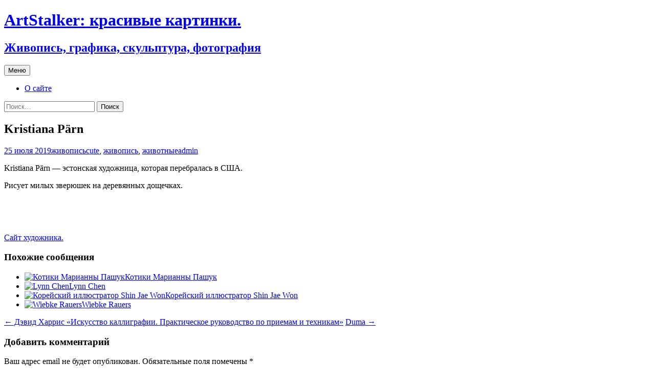

--- FILE ---
content_type: text/html; charset=UTF-8
request_url: http://artstalker.ru/?p=2753
body_size: 12825
content:
<!DOCTYPE html>
<html lang="ru-RU" prefix="og: https://ogp.me/ns#">
<head>
	<!-- Yandex.Metrika counter -->
<script type="text/javascript" >
   (function(m,e,t,r,i,k,a){m[i]=m[i]||function(){(m[i].a=m[i].a||[]).push(arguments)};
   m[i].l=1*new Date();
   for (var j = 0; j < document.scripts.length; j++) {if (document.scripts[j].src === r) { return; }}
   k=e.createElement(t),a=e.getElementsByTagName(t)[0],k.async=1,k.src=r,a.parentNode.insertBefore(k,a)})
   (window, document, "script", "https://mc.yandex.ru/metrika/tag.js", "ym");

   ym(37624690, "init", {
        clickmap:true,
        trackLinks:true,
        accurateTrackBounce:true
   });
</script>
<noscript><div><img src="https://mc.yandex.ru/watch/37624690" style="position:absolute; left:-9999px;" alt="" /></div></noscript>
<!-- /Yandex.Metrika counter -->
	<meta charset="UTF-8">
	<meta name="viewport" content="width=device-width, initial-scale=1.0">
	<title>Kristiana Pärn - ArtStalker: красивые картинки.</title>
	<link rel="profile" href="https://gmpg.org/xfn/11">
	<link rel="pingback" href="http://artstalker.ru/xmlrpc.php">
	
<!-- SEO от Rank Math - https://rankmath.com/ -->
<meta name="description" content="Kristiana Pärn - эстонская художница, которая перебралась в США."/>
<meta name="robots" content="follow, index, max-snippet:-1, max-video-preview:-1, max-image-preview:large"/>
<link rel="canonical" href="http://artstalker.ru/?p=2753" />
<meta property="og:locale" content="ru_RU" />
<meta property="og:type" content="article" />
<meta property="og:title" content="Kristiana Pärn - ArtStalker: красивые картинки." />
<meta property="og:description" content="Kristiana Pärn - эстонская художница, которая перебралась в США." />
<meta property="og:url" content="http://artstalker.ru/?p=2753" />
<meta property="og:site_name" content="ArtStalker: красивые картинки." />
<meta property="article:tag" content="cute" />
<meta property="article:tag" content="живопись" />
<meta property="article:tag" content="животные" />
<meta property="article:section" content="живопись" />
<meta property="og:updated_time" content="2020-09-26T01:05:13+03:00" />
<meta property="og:image" content="http://artstalker.ru/wp-content/uploads/2019/07/mightydreams.jpg" />
<meta property="og:image:width" content="500" />
<meta property="og:image:height" content="500" />
<meta property="og:image:alt" content="Kristiana Pärn" />
<meta property="og:image:type" content="image/jpeg" />
<meta property="article:published_time" content="2019-07-25T00:54:11+03:00" />
<meta property="article:modified_time" content="2020-09-26T01:05:13+03:00" />
<meta name="twitter:card" content="summary_large_image" />
<meta name="twitter:title" content="Kristiana Pärn - ArtStalker: красивые картинки." />
<meta name="twitter:description" content="Kristiana Pärn - эстонская художница, которая перебралась в США." />
<meta name="twitter:image" content="http://artstalker.ru/wp-content/uploads/2019/07/mightydreams.jpg" />
<meta name="twitter:label1" content="Автор" />
<meta name="twitter:data1" content="admin" />
<meta name="twitter:label2" content="Время чтения" />
<meta name="twitter:data2" content="Меньше минуты" />
<script type="application/ld+json" class="rank-math-schema">{"@context":"https://schema.org","@graph":[{"@type":["Person","Organization"],"@id":"http://artstalker.ru/#person","name":"admin"},{"@type":"WebSite","@id":"http://artstalker.ru/#website","url":"http://artstalker.ru","name":"admin","publisher":{"@id":"http://artstalker.ru/#person"},"inLanguage":"ru-RU"},{"@type":"ImageObject","@id":"http://artstalker.ru/wp-content/uploads/2019/07/mightydreams.jpg","url":"http://artstalker.ru/wp-content/uploads/2019/07/mightydreams.jpg","width":"200","height":"200","inLanguage":"ru-RU"},{"@type":"WebPage","@id":"http://artstalker.ru/?p=2753#webpage","url":"http://artstalker.ru/?p=2753","name":"Kristiana P\u00e4rn - ArtStalker: \u043a\u0440\u0430\u0441\u0438\u0432\u044b\u0435 \u043a\u0430\u0440\u0442\u0438\u043d\u043a\u0438.","datePublished":"2019-07-25T00:54:11+03:00","dateModified":"2020-09-26T01:05:13+03:00","isPartOf":{"@id":"http://artstalker.ru/#website"},"primaryImageOfPage":{"@id":"http://artstalker.ru/wp-content/uploads/2019/07/mightydreams.jpg"},"inLanguage":"ru-RU"},{"@type":"Person","@id":"http://artstalker.ru/author/moarmoar","name":"admin","url":"http://artstalker.ru/author/moarmoar","image":{"@type":"ImageObject","@id":"https://secure.gravatar.com/avatar/41826bf24b53bb82f84b62fe4690ffbdf88ad9bad205a12833325bd86afaf100?s=96&amp;d=mm&amp;r=g","url":"https://secure.gravatar.com/avatar/41826bf24b53bb82f84b62fe4690ffbdf88ad9bad205a12833325bd86afaf100?s=96&amp;d=mm&amp;r=g","caption":"admin","inLanguage":"ru-RU"}},{"@type":"BlogPosting","headline":"Kristiana P\u00e4rn - ArtStalker: \u043a\u0440\u0430\u0441\u0438\u0432\u044b\u0435 \u043a\u0430\u0440\u0442\u0438\u043d\u043a\u0438.","datePublished":"2019-07-25T00:54:11+03:00","dateModified":"2020-09-26T01:05:13+03:00","articleSection":"\u0436\u0438\u0432\u043e\u043f\u0438\u0441\u044c","author":{"@id":"http://artstalker.ru/author/moarmoar","name":"admin"},"publisher":{"@id":"http://artstalker.ru/#person"},"description":"Kristiana P\u00e4rn - \u044d\u0441\u0442\u043e\u043d\u0441\u043a\u0430\u044f \u0445\u0443\u0434\u043e\u0436\u043d\u0438\u0446\u0430, \u043a\u043e\u0442\u043e\u0440\u0430\u044f \u043f\u0435\u0440\u0435\u0431\u0440\u0430\u043b\u0430\u0441\u044c \u0432 \u0421\u0428\u0410.","name":"Kristiana P\u00e4rn - ArtStalker: \u043a\u0440\u0430\u0441\u0438\u0432\u044b\u0435 \u043a\u0430\u0440\u0442\u0438\u043d\u043a\u0438.","@id":"http://artstalker.ru/?p=2753#richSnippet","isPartOf":{"@id":"http://artstalker.ru/?p=2753#webpage"},"image":{"@id":"http://artstalker.ru/wp-content/uploads/2019/07/mightydreams.jpg"},"inLanguage":"ru-RU","mainEntityOfPage":{"@id":"http://artstalker.ru/?p=2753#webpage"}}]}</script>
<!-- /Rank Math WordPress SEO плагин -->

<link rel='dns-prefetch' href='//stats.wp.com' />
<link rel="alternate" type="application/rss+xml" title="ArtStalker: красивые картинки. &raquo; Лента" href="http://artstalker.ru/?feed=rss2" />
<link rel="alternate" type="application/rss+xml" title="ArtStalker: красивые картинки. &raquo; Лента комментариев" href="http://artstalker.ru/?feed=comments-rss2" />
<link rel="alternate" type="application/rss+xml" title="ArtStalker: красивые картинки. &raquo; Лента комментариев к &laquo;Kristiana Pärn&raquo;" href="http://artstalker.ru/?feed=rss2&#038;p=2753" />
<link rel="alternate" title="oEmbed (JSON)" type="application/json+oembed" href="http://artstalker.ru/index.php?rest_route=%2Foembed%2F1.0%2Fembed&#038;url=http%3A%2F%2Fartstalker.ru%2F%3Fp%3D2753" />
<link rel="alternate" title="oEmbed (XML)" type="text/xml+oembed" href="http://artstalker.ru/index.php?rest_route=%2Foembed%2F1.0%2Fembed&#038;url=http%3A%2F%2Fartstalker.ru%2F%3Fp%3D2753&#038;format=xml" />
<style id='wp-img-auto-sizes-contain-inline-css'>
img:is([sizes=auto i],[sizes^="auto," i]){contain-intrinsic-size:3000px 1500px}
/*# sourceURL=wp-img-auto-sizes-contain-inline-css */
</style>
<style id='wp-emoji-styles-inline-css'>

	img.wp-smiley, img.emoji {
		display: inline !important;
		border: none !important;
		box-shadow: none !important;
		height: 1em !important;
		width: 1em !important;
		margin: 0 0.07em !important;
		vertical-align: -0.1em !important;
		background: none !important;
		padding: 0 !important;
	}
/*# sourceURL=wp-emoji-styles-inline-css */
</style>
<style id='wp-block-library-inline-css'>
:root{--wp-block-synced-color:#7a00df;--wp-block-synced-color--rgb:122,0,223;--wp-bound-block-color:var(--wp-block-synced-color);--wp-editor-canvas-background:#ddd;--wp-admin-theme-color:#007cba;--wp-admin-theme-color--rgb:0,124,186;--wp-admin-theme-color-darker-10:#006ba1;--wp-admin-theme-color-darker-10--rgb:0,107,160.5;--wp-admin-theme-color-darker-20:#005a87;--wp-admin-theme-color-darker-20--rgb:0,90,135;--wp-admin-border-width-focus:2px}@media (min-resolution:192dpi){:root{--wp-admin-border-width-focus:1.5px}}.wp-element-button{cursor:pointer}:root .has-very-light-gray-background-color{background-color:#eee}:root .has-very-dark-gray-background-color{background-color:#313131}:root .has-very-light-gray-color{color:#eee}:root .has-very-dark-gray-color{color:#313131}:root .has-vivid-green-cyan-to-vivid-cyan-blue-gradient-background{background:linear-gradient(135deg,#00d084,#0693e3)}:root .has-purple-crush-gradient-background{background:linear-gradient(135deg,#34e2e4,#4721fb 50%,#ab1dfe)}:root .has-hazy-dawn-gradient-background{background:linear-gradient(135deg,#faaca8,#dad0ec)}:root .has-subdued-olive-gradient-background{background:linear-gradient(135deg,#fafae1,#67a671)}:root .has-atomic-cream-gradient-background{background:linear-gradient(135deg,#fdd79a,#004a59)}:root .has-nightshade-gradient-background{background:linear-gradient(135deg,#330968,#31cdcf)}:root .has-midnight-gradient-background{background:linear-gradient(135deg,#020381,#2874fc)}:root{--wp--preset--font-size--normal:16px;--wp--preset--font-size--huge:42px}.has-regular-font-size{font-size:1em}.has-larger-font-size{font-size:2.625em}.has-normal-font-size{font-size:var(--wp--preset--font-size--normal)}.has-huge-font-size{font-size:var(--wp--preset--font-size--huge)}.has-text-align-center{text-align:center}.has-text-align-left{text-align:left}.has-text-align-right{text-align:right}.has-fit-text{white-space:nowrap!important}#end-resizable-editor-section{display:none}.aligncenter{clear:both}.items-justified-left{justify-content:flex-start}.items-justified-center{justify-content:center}.items-justified-right{justify-content:flex-end}.items-justified-space-between{justify-content:space-between}.screen-reader-text{border:0;clip-path:inset(50%);height:1px;margin:-1px;overflow:hidden;padding:0;position:absolute;width:1px;word-wrap:normal!important}.screen-reader-text:focus{background-color:#ddd;clip-path:none;color:#444;display:block;font-size:1em;height:auto;left:5px;line-height:normal;padding:15px 23px 14px;text-decoration:none;top:5px;width:auto;z-index:100000}html :where(.has-border-color){border-style:solid}html :where([style*=border-top-color]){border-top-style:solid}html :where([style*=border-right-color]){border-right-style:solid}html :where([style*=border-bottom-color]){border-bottom-style:solid}html :where([style*=border-left-color]){border-left-style:solid}html :where([style*=border-width]){border-style:solid}html :where([style*=border-top-width]){border-top-style:solid}html :where([style*=border-right-width]){border-right-style:solid}html :where([style*=border-bottom-width]){border-bottom-style:solid}html :where([style*=border-left-width]){border-left-style:solid}html :where(img[class*=wp-image-]){height:auto;max-width:100%}:where(figure){margin:0 0 1em}html :where(.is-position-sticky){--wp-admin--admin-bar--position-offset:var(--wp-admin--admin-bar--height,0px)}@media screen and (max-width:600px){html :where(.is-position-sticky){--wp-admin--admin-bar--position-offset:0px}}

/*# sourceURL=wp-block-library-inline-css */
</style><style id='wp-block-tag-cloud-inline-css'>
.wp-block-tag-cloud{box-sizing:border-box}.wp-block-tag-cloud.aligncenter{justify-content:center;text-align:center}.wp-block-tag-cloud a{display:inline-block;margin-right:5px}.wp-block-tag-cloud span{display:inline-block;margin-left:5px;text-decoration:none}:root :where(.wp-block-tag-cloud.is-style-outline){display:flex;flex-wrap:wrap;gap:1ch}:root :where(.wp-block-tag-cloud.is-style-outline a){border:1px solid;font-size:unset!important;margin-right:0;padding:1ch 2ch;text-decoration:none!important}
/*# sourceURL=http://artstalker.ru/wp-includes/blocks/tag-cloud/style.min.css */
</style>
<style id='global-styles-inline-css'>
:root{--wp--preset--aspect-ratio--square: 1;--wp--preset--aspect-ratio--4-3: 4/3;--wp--preset--aspect-ratio--3-4: 3/4;--wp--preset--aspect-ratio--3-2: 3/2;--wp--preset--aspect-ratio--2-3: 2/3;--wp--preset--aspect-ratio--16-9: 16/9;--wp--preset--aspect-ratio--9-16: 9/16;--wp--preset--color--black: #000000;--wp--preset--color--cyan-bluish-gray: #abb8c3;--wp--preset--color--white: #fff;--wp--preset--color--pale-pink: #f78da7;--wp--preset--color--vivid-red: #cf2e2e;--wp--preset--color--luminous-vivid-orange: #ff6900;--wp--preset--color--luminous-vivid-amber: #fcb900;--wp--preset--color--light-green-cyan: #7bdcb5;--wp--preset--color--vivid-green-cyan: #00d084;--wp--preset--color--pale-cyan-blue: #8ed1fc;--wp--preset--color--vivid-cyan-blue: #0693e3;--wp--preset--color--vivid-purple: #9b51e0;--wp--preset--color--dark-gray: #141412;--wp--preset--color--red: #bc360a;--wp--preset--color--medium-orange: #db572f;--wp--preset--color--light-orange: #ea9629;--wp--preset--color--yellow: #fbca3c;--wp--preset--color--dark-brown: #220e10;--wp--preset--color--medium-brown: #722d19;--wp--preset--color--light-brown: #eadaa6;--wp--preset--color--beige: #e8e5ce;--wp--preset--color--off-white: #f7f5e7;--wp--preset--gradient--vivid-cyan-blue-to-vivid-purple: linear-gradient(135deg,rgb(6,147,227) 0%,rgb(155,81,224) 100%);--wp--preset--gradient--light-green-cyan-to-vivid-green-cyan: linear-gradient(135deg,rgb(122,220,180) 0%,rgb(0,208,130) 100%);--wp--preset--gradient--luminous-vivid-amber-to-luminous-vivid-orange: linear-gradient(135deg,rgb(252,185,0) 0%,rgb(255,105,0) 100%);--wp--preset--gradient--luminous-vivid-orange-to-vivid-red: linear-gradient(135deg,rgb(255,105,0) 0%,rgb(207,46,46) 100%);--wp--preset--gradient--very-light-gray-to-cyan-bluish-gray: linear-gradient(135deg,rgb(238,238,238) 0%,rgb(169,184,195) 100%);--wp--preset--gradient--cool-to-warm-spectrum: linear-gradient(135deg,rgb(74,234,220) 0%,rgb(151,120,209) 20%,rgb(207,42,186) 40%,rgb(238,44,130) 60%,rgb(251,105,98) 80%,rgb(254,248,76) 100%);--wp--preset--gradient--blush-light-purple: linear-gradient(135deg,rgb(255,206,236) 0%,rgb(152,150,240) 100%);--wp--preset--gradient--blush-bordeaux: linear-gradient(135deg,rgb(254,205,165) 0%,rgb(254,45,45) 50%,rgb(107,0,62) 100%);--wp--preset--gradient--luminous-dusk: linear-gradient(135deg,rgb(255,203,112) 0%,rgb(199,81,192) 50%,rgb(65,88,208) 100%);--wp--preset--gradient--pale-ocean: linear-gradient(135deg,rgb(255,245,203) 0%,rgb(182,227,212) 50%,rgb(51,167,181) 100%);--wp--preset--gradient--electric-grass: linear-gradient(135deg,rgb(202,248,128) 0%,rgb(113,206,126) 100%);--wp--preset--gradient--midnight: linear-gradient(135deg,rgb(2,3,129) 0%,rgb(40,116,252) 100%);--wp--preset--gradient--autumn-brown: linear-gradient(135deg, rgba(226,45,15,1) 0%, rgba(158,25,13,1) 100%);--wp--preset--gradient--sunset-yellow: linear-gradient(135deg, rgba(233,139,41,1) 0%, rgba(238,179,95,1) 100%);--wp--preset--gradient--light-sky: linear-gradient(135deg,rgba(228,228,228,1.0) 0%,rgba(208,225,252,1.0) 100%);--wp--preset--gradient--dark-sky: linear-gradient(135deg,rgba(0,0,0,1.0) 0%,rgba(56,61,69,1.0) 100%);--wp--preset--font-size--small: 13px;--wp--preset--font-size--medium: 20px;--wp--preset--font-size--large: 36px;--wp--preset--font-size--x-large: 42px;--wp--preset--spacing--20: 0.44rem;--wp--preset--spacing--30: 0.67rem;--wp--preset--spacing--40: 1rem;--wp--preset--spacing--50: 1.5rem;--wp--preset--spacing--60: 2.25rem;--wp--preset--spacing--70: 3.38rem;--wp--preset--spacing--80: 5.06rem;--wp--preset--shadow--natural: 6px 6px 9px rgba(0, 0, 0, 0.2);--wp--preset--shadow--deep: 12px 12px 50px rgba(0, 0, 0, 0.4);--wp--preset--shadow--sharp: 6px 6px 0px rgba(0, 0, 0, 0.2);--wp--preset--shadow--outlined: 6px 6px 0px -3px rgb(255, 255, 255), 6px 6px rgb(0, 0, 0);--wp--preset--shadow--crisp: 6px 6px 0px rgb(0, 0, 0);}:where(.is-layout-flex){gap: 0.5em;}:where(.is-layout-grid){gap: 0.5em;}body .is-layout-flex{display: flex;}.is-layout-flex{flex-wrap: wrap;align-items: center;}.is-layout-flex > :is(*, div){margin: 0;}body .is-layout-grid{display: grid;}.is-layout-grid > :is(*, div){margin: 0;}:where(.wp-block-columns.is-layout-flex){gap: 2em;}:where(.wp-block-columns.is-layout-grid){gap: 2em;}:where(.wp-block-post-template.is-layout-flex){gap: 1.25em;}:where(.wp-block-post-template.is-layout-grid){gap: 1.25em;}.has-black-color{color: var(--wp--preset--color--black) !important;}.has-cyan-bluish-gray-color{color: var(--wp--preset--color--cyan-bluish-gray) !important;}.has-white-color{color: var(--wp--preset--color--white) !important;}.has-pale-pink-color{color: var(--wp--preset--color--pale-pink) !important;}.has-vivid-red-color{color: var(--wp--preset--color--vivid-red) !important;}.has-luminous-vivid-orange-color{color: var(--wp--preset--color--luminous-vivid-orange) !important;}.has-luminous-vivid-amber-color{color: var(--wp--preset--color--luminous-vivid-amber) !important;}.has-light-green-cyan-color{color: var(--wp--preset--color--light-green-cyan) !important;}.has-vivid-green-cyan-color{color: var(--wp--preset--color--vivid-green-cyan) !important;}.has-pale-cyan-blue-color{color: var(--wp--preset--color--pale-cyan-blue) !important;}.has-vivid-cyan-blue-color{color: var(--wp--preset--color--vivid-cyan-blue) !important;}.has-vivid-purple-color{color: var(--wp--preset--color--vivid-purple) !important;}.has-black-background-color{background-color: var(--wp--preset--color--black) !important;}.has-cyan-bluish-gray-background-color{background-color: var(--wp--preset--color--cyan-bluish-gray) !important;}.has-white-background-color{background-color: var(--wp--preset--color--white) !important;}.has-pale-pink-background-color{background-color: var(--wp--preset--color--pale-pink) !important;}.has-vivid-red-background-color{background-color: var(--wp--preset--color--vivid-red) !important;}.has-luminous-vivid-orange-background-color{background-color: var(--wp--preset--color--luminous-vivid-orange) !important;}.has-luminous-vivid-amber-background-color{background-color: var(--wp--preset--color--luminous-vivid-amber) !important;}.has-light-green-cyan-background-color{background-color: var(--wp--preset--color--light-green-cyan) !important;}.has-vivid-green-cyan-background-color{background-color: var(--wp--preset--color--vivid-green-cyan) !important;}.has-pale-cyan-blue-background-color{background-color: var(--wp--preset--color--pale-cyan-blue) !important;}.has-vivid-cyan-blue-background-color{background-color: var(--wp--preset--color--vivid-cyan-blue) !important;}.has-vivid-purple-background-color{background-color: var(--wp--preset--color--vivid-purple) !important;}.has-black-border-color{border-color: var(--wp--preset--color--black) !important;}.has-cyan-bluish-gray-border-color{border-color: var(--wp--preset--color--cyan-bluish-gray) !important;}.has-white-border-color{border-color: var(--wp--preset--color--white) !important;}.has-pale-pink-border-color{border-color: var(--wp--preset--color--pale-pink) !important;}.has-vivid-red-border-color{border-color: var(--wp--preset--color--vivid-red) !important;}.has-luminous-vivid-orange-border-color{border-color: var(--wp--preset--color--luminous-vivid-orange) !important;}.has-luminous-vivid-amber-border-color{border-color: var(--wp--preset--color--luminous-vivid-amber) !important;}.has-light-green-cyan-border-color{border-color: var(--wp--preset--color--light-green-cyan) !important;}.has-vivid-green-cyan-border-color{border-color: var(--wp--preset--color--vivid-green-cyan) !important;}.has-pale-cyan-blue-border-color{border-color: var(--wp--preset--color--pale-cyan-blue) !important;}.has-vivid-cyan-blue-border-color{border-color: var(--wp--preset--color--vivid-cyan-blue) !important;}.has-vivid-purple-border-color{border-color: var(--wp--preset--color--vivid-purple) !important;}.has-vivid-cyan-blue-to-vivid-purple-gradient-background{background: var(--wp--preset--gradient--vivid-cyan-blue-to-vivid-purple) !important;}.has-light-green-cyan-to-vivid-green-cyan-gradient-background{background: var(--wp--preset--gradient--light-green-cyan-to-vivid-green-cyan) !important;}.has-luminous-vivid-amber-to-luminous-vivid-orange-gradient-background{background: var(--wp--preset--gradient--luminous-vivid-amber-to-luminous-vivid-orange) !important;}.has-luminous-vivid-orange-to-vivid-red-gradient-background{background: var(--wp--preset--gradient--luminous-vivid-orange-to-vivid-red) !important;}.has-very-light-gray-to-cyan-bluish-gray-gradient-background{background: var(--wp--preset--gradient--very-light-gray-to-cyan-bluish-gray) !important;}.has-cool-to-warm-spectrum-gradient-background{background: var(--wp--preset--gradient--cool-to-warm-spectrum) !important;}.has-blush-light-purple-gradient-background{background: var(--wp--preset--gradient--blush-light-purple) !important;}.has-blush-bordeaux-gradient-background{background: var(--wp--preset--gradient--blush-bordeaux) !important;}.has-luminous-dusk-gradient-background{background: var(--wp--preset--gradient--luminous-dusk) !important;}.has-pale-ocean-gradient-background{background: var(--wp--preset--gradient--pale-ocean) !important;}.has-electric-grass-gradient-background{background: var(--wp--preset--gradient--electric-grass) !important;}.has-midnight-gradient-background{background: var(--wp--preset--gradient--midnight) !important;}.has-small-font-size{font-size: var(--wp--preset--font-size--small) !important;}.has-medium-font-size{font-size: var(--wp--preset--font-size--medium) !important;}.has-large-font-size{font-size: var(--wp--preset--font-size--large) !important;}.has-x-large-font-size{font-size: var(--wp--preset--font-size--x-large) !important;}
/*# sourceURL=global-styles-inline-css */
</style>

<style id='classic-theme-styles-inline-css'>
/*! This file is auto-generated */
.wp-block-button__link{color:#fff;background-color:#32373c;border-radius:9999px;box-shadow:none;text-decoration:none;padding:calc(.667em + 2px) calc(1.333em + 2px);font-size:1.125em}.wp-block-file__button{background:#32373c;color:#fff;text-decoration:none}
/*# sourceURL=/wp-includes/css/classic-themes.min.css */
</style>
<link rel='stylesheet' id='twentythirteen-fonts-css' href='http://artstalker.ru/wp-content/themes/twentythirteen/fonts/source-sans-pro-plus-bitter.css?ver=20230328' media='all' />
<link rel='stylesheet' id='genericons-css' href='http://artstalker.ru/wp-content/plugins/jetpack/_inc/genericons/genericons/genericons.css?ver=3.1' media='all' />
<link rel='stylesheet' id='twentythirteen-style-css' href='http://artstalker.ru/wp-content/themes/twentythirteen/style.css?ver=20250415' media='all' />
<link rel='stylesheet' id='twentythirteen-block-style-css' href='http://artstalker.ru/wp-content/themes/twentythirteen/css/blocks.css?ver=20240520' media='all' />
<script src="http://artstalker.ru/wp-includes/js/jquery/jquery.min.js?ver=3.7.1" id="jquery-core-js"></script>
<script src="http://artstalker.ru/wp-includes/js/jquery/jquery-migrate.min.js?ver=3.4.1" id="jquery-migrate-js"></script>
<script src="http://artstalker.ru/wp-content/themes/twentythirteen/js/functions.js?ver=20230526" id="twentythirteen-script-js" defer data-wp-strategy="defer"></script>
<link rel="https://api.w.org/" href="http://artstalker.ru/index.php?rest_route=/" /><link rel="alternate" title="JSON" type="application/json" href="http://artstalker.ru/index.php?rest_route=/wp/v2/posts/2753" /><link rel="EditURI" type="application/rsd+xml" title="RSD" href="http://artstalker.ru/xmlrpc.php?rsd" />
<meta name="generator" content="WordPress 6.9" />
<link rel='shortlink' href='http://artstalker.ru/?p=2753' />
<script type="text/javascript">
	window._wp_rp_static_base_url = 'https://wprp.zemanta.com/static/';
	window._wp_rp_wp_ajax_url = "http://artstalker.ru/wp-admin/admin-ajax.php";
	window._wp_rp_plugin_version = '3.6.4';
	window._wp_rp_post_id = '2753';
	window._wp_rp_num_rel_posts = '4';
	window._wp_rp_thumbnails = true;
	window._wp_rp_post_title = 'Kristiana+P%C3%A4rn';
	window._wp_rp_post_tags = ['%D0%B6%D0%B8%D0%B2%D0%BE%D1%82%D0%BD%D1%8B%D0%B5', '%D0%B6%D0%B8%D0%B2%D0%BE%D0%BF%D0%B8%D1%81%D1%8C', 'cute', '%D0%B6%D0%B8%D0%B2%D0%BE%D0%BF%D0%B8%D1%81%D1%8C', 'a', 'alt'];
	window._wp_rp_promoted_content = false;
</script>
<link rel="stylesheet" href="http://artstalker.ru/wp-content/plugins/wordpress-23-related-posts-plugin/static/themes/momma.css?version=3.6.4" />
	<style>img#wpstats{display:none}</style>
			<style type="text/css" id="twentythirteen-header-css">
		.site-header {
		background: url(http://artstalker.ru/wp-content/uploads/2019/03/cropped-1500x500-colorful-twitter-header-11.jpg) no-repeat scroll top;
		background-size: 1600px auto;
	}
	@media (max-width: 767px) {
		.site-header {
			background-size: 768px auto;
		}
	}
	@media (max-width: 359px) {
		.site-header {
			background-size: 360px auto;
		}
	}
			</style>
					<style type="text/css" id="c4wp-checkout-css">
					.woocommerce-checkout .c4wp_captcha_field {
						margin-bottom: 10px;
						margin-top: 15px;
						position: relative;
						display: inline-block;
					}
				</style>
							<style type="text/css" id="c4wp-v3-lp-form-css">
				.login #login, .login #lostpasswordform {
					min-width: 350px !important;
				}
				.wpforms-field-c4wp iframe {
					width: 100% !important;
				}
			</style>
			</head>

<body class="wp-singular post-template-default single single-post postid-2753 single-format-standard wp-embed-responsive wp-theme-twentythirteen single-author sidebar">
		<div id="page" class="hfeed site">
		<a class="screen-reader-text skip-link" href="#content">
			Перейти к содержимому		</a>
		<header id="masthead" class="site-header">
					<a class="home-link" href="http://artstalker.ru/" rel="home" >
				<h1 class="site-title">ArtStalker: красивые картинки.</h1>
				<h2 class="site-description">Живопись, графика, скульптура, фотография</h2>
			</a>

			<div id="navbar" class="navbar">
				<nav id="site-navigation" class="navigation main-navigation">
					<button class="menu-toggle">Меню</button>
					<div id="primary-menu" class="nav-menu"><ul>
<li class="page_item page-item-2"><a href="http://artstalker.ru/?page_id=2">О сайте</a></li>
</ul></div>
					<form role="search" method="get" class="search-form" action="http://artstalker.ru/">
				<label>
					<span class="screen-reader-text">Найти:</span>
					<input type="search" class="search-field" placeholder="Поиск&hellip;" value="" name="s" />
				</label>
				<input type="submit" class="search-submit" value="Поиск" />
			</form>				</nav><!-- #site-navigation -->
			</div><!-- #navbar -->
		</header><!-- #masthead -->

		<div id="main" class="site-main">

	<div id="primary" class="content-area">
		<div id="content" class="site-content" role="main">

			
				
<article id="post-2753" class="post-2753 post type-post status-publish format-standard hentry category-zhivopis tag-cute tag-zhivopis tag-zhivotnyie">
	<header class="entry-header">
		
				<h1 class="entry-title">Kristiana Pärn</h1>
		
		<div class="entry-meta">
			<span class="date"><a href="http://artstalker.ru/?p=2753" title="Постоянная ссылка: Kristiana Pärn" rel="bookmark"><time class="entry-date" datetime="2019-07-25T00:54:11+03:00">25 июля 2019</time></a></span><span class="categories-links"><a href="http://artstalker.ru/?cat=51" rel="category">живопись</a></span><span class="tags-links"><a href="http://artstalker.ru/?tag=cute" rel="tag">cute</a>, <a href="http://artstalker.ru/?tag=zhivopis" rel="tag">живопись</a>, <a href="http://artstalker.ru/?tag=zhivotnyie" rel="tag">животные</a></span><span class="author vcard"><a class="url fn n" href="http://artstalker.ru/author/moarmoar" title="Посмотреть все записи автора admin" rel="author">admin</a></span>					</div><!-- .entry-meta -->
	</header><!-- .entry-header -->

		<div class="entry-content">
		<p>Kristiana Pärn &#8212; эстонская художница, которая перебралась в США.</p>
<p>Рисует милых зверюшек на деревянных дощечках.</p>
<p><img fetchpriority="high" decoding="async" class="aligncenter size-full wp-image-2754" src="http://artstalker.ru/wp-content/uploads/2019/07/mightydreams.jpg" alt="" width="500" height="500" srcset="http://artstalker.ru/wp-content/uploads/2019/07/mightydreams.jpg 500w, http://artstalker.ru/wp-content/uploads/2019/07/mightydreams-300x300.jpg 300w, http://artstalker.ru/wp-content/uploads/2019/07/mightydreams-150x150.jpg 150w" sizes="(max-width: 500px) 100vw, 500px" /></p>
<p><span id="more-2753"></span> <img decoding="async" class="aligncenter size-large wp-image-2755" src="http://artstalker.ru/wp-content/uploads/2019/07/rowantree.jpg" alt="" width="500" height="500" srcset="http://artstalker.ru/wp-content/uploads/2019/07/rowantree.jpg 500w, http://artstalker.ru/wp-content/uploads/2019/07/rowantree-150x150.jpg 150w, http://artstalker.ru/wp-content/uploads/2019/07/rowantree-300x300.jpg 300w" sizes="(max-width: 500px) 100vw, 500px" /></p>
<p><a href="http://kristianaparn.com/" target="_blank" rel="noopener noreferrer">Сайт художника.</a></p>

<div class="wp_rp_wrap  wp_rp_momma" id="wp_rp_first"><div class="wp_rp_content"><h3 class="related_post_title">Похожие сообщения</h3><ul class="related_post wp_rp"><li data-position="0" data-poid="in-3313" data-post-type="none" ><a href="http://artstalker.ru/?p=3313" class="wp_rp_thumbnail"><img decoding="async" src="http://artstalker.ru/wp-content/uploads/2021/08/239095628_354150962866519_180699089309861289_n-150x150.jpg" alt="Котики Марианны Пашук" width="150" height="150" /></a><a href="http://artstalker.ru/?p=3313" class="wp_rp_title">Котики Марианны Пашук</a></li><li data-position="1" data-poid="in-2489" data-post-type="none" ><a href="http://artstalker.ru/?p=2489" class="wp_rp_thumbnail"><img loading="lazy" decoding="async" src="http://artstalker.ru/wp-content/uploads/2018/08/lynn-chen-doodle-birdfeeder-150x150.jpg" alt="Lynn Chen" width="150" height="150" /></a><a href="http://artstalker.ru/?p=2489" class="wp_rp_title">Lynn Chen</a></li><li data-position="2" data-poid="in-2426" data-post-type="none" ><a href="http://artstalker.ru/?p=2426" class="wp_rp_thumbnail"><img loading="lazy" decoding="async" src="http://artstalker.ru/wp-content/uploads/2018/04/40-150x150.jpg" alt="Корейский иллюстратор Shin Jae Won" width="150" height="150" /></a><a href="http://artstalker.ru/?p=2426" class="wp_rp_title">Корейский иллюстратор Shin Jae Won</a></li><li data-position="3" data-poid="in-2422" data-post-type="none" ><a href="http://artstalker.ru/?p=2422" class="wp_rp_thumbnail"><img loading="lazy" decoding="async" src="http://artstalker.ru/wp-content/uploads/2018/04/tumblr_oanq7cDuls1sgsppto1_1280-150x150.jpg" alt="Wiebke Rauers" width="150" height="150" /></a><a href="http://artstalker.ru/?p=2422" class="wp_rp_title">Wiebke Rauers</a></li></ul></div></div>
	</div><!-- .entry-content -->
	
	<footer class="entry-meta">
		
			</footer><!-- .entry-meta -->
</article><!-- #post -->
						<nav class="navigation post-navigation">
		<h1 class="screen-reader-text">
			Навигация по записям		</h1>
		<div class="nav-links">

			<a href="http://artstalker.ru/?p=2749" rel="prev"><span class="meta-nav">&larr;</span> Дэвид Харрис &#171;Искусство каллиграфии. Практическое руководство по приемам и техникам&#187;</a>			<a href="http://artstalker.ru/?p=2757" rel="next">Duma <span class="meta-nav">&rarr;</span></a>
		</div><!-- .nav-links -->
	</nav><!-- .navigation -->
						
<div id="comments" class="comments-area">

	
		<div id="respond" class="comment-respond">
		<h3 id="reply-title" class="comment-reply-title">Добавить комментарий <small><a rel="nofollow" id="cancel-comment-reply-link" href="/?p=2753#respond" style="display:none;">Отменить ответ</a></small></h3><form action="http://artstalker.ru/wp-comments-post.php" method="post" id="commentform" class="comment-form"><p class="comment-notes"><span id="email-notes">Ваш адрес email не будет опубликован.</span> <span class="required-field-message">Обязательные поля помечены <span class="required">*</span></span></p><p class="comment-form-comment"><label for="comment">Комментарий <span class="required">*</span></label> <textarea id="comment" name="comment" cols="45" rows="8" maxlength="65525" required></textarea></p><p class="comment-form-author"><label for="author">Имя <span class="required">*</span></label> <input id="author" name="author" type="text" value="" size="30" maxlength="245" autocomplete="name" required /></p>
<p class="comment-form-email"><label for="email">Email <span class="required">*</span></label> <input id="email" name="email" type="email" value="" size="30" maxlength="100" aria-describedby="email-notes" autocomplete="email" required /></p>
<p class="comment-form-url"><label for="url">Сайт</label> <input id="url" name="url" type="url" value="" size="30" maxlength="200" autocomplete="url" /></p>
<!-- CAPTCHA added with CAPTCHA 4WP plugin. More information: https://captcha4wp.com --><div class="c4wp_captcha_field" style="margin-bottom: 10px" data-nonce="07c66ac7b1"><div id="c4wp_captcha_field_1" class="c4wp_captcha_field_div"></div></div><!-- / CAPTCHA by CAPTCHA 4WP plugin --><p class="form-submit"><input name="submit" type="submit" id="submit" class="submit" value="Отправить комментарий" /> <input type='hidden' name='comment_post_ID' value='2753' id='comment_post_ID' />
<input type='hidden' name='comment_parent' id='comment_parent' value='0' />
</p></form>	</div><!-- #respond -->
	
</div><!-- #comments -->

			
		</div><!-- #content -->
	</div><!-- #primary -->

	<div id="tertiary" class="sidebar-container" role="complementary">
		<div class="sidebar-inner">
			<div class="widget-area">
				<aside id="block-4" class="widget widget_block widget_tag_cloud"><p class="wp-block-tag-cloud"><a href="http://artstalker.ru/?tag=cute" class="tag-cloud-link tag-link-46 tag-link-position-1" style="font-size: 16.75pt;" aria-label="cute (53 элемента)">cute</a>
<a href="http://artstalker.ru/?tag=dark" class="tag-cloud-link tag-link-4 tag-link-position-2" style="font-size: 16.75pt;" aria-label="dark (53 элемента)">dark</a>
<a href="http://artstalker.ru/?tag=ethno" class="tag-cloud-link tag-link-58 tag-link-position-3" style="font-size: 11.64pt;" aria-label="ethno (9 элементов)">ethno</a>
<a href="http://artstalker.ru/?tag=flash" class="tag-cloud-link tag-link-11 tag-link-position-4" style="font-size: 8.84pt;" aria-label="flash (3 элемента)">flash</a>
<a href="http://artstalker.ru/?tag=horror" class="tag-cloud-link tag-link-3 tag-link-position-5" style="font-size: 11.29pt;" aria-label="horror (8 элементов)">horror</a>
<a href="http://artstalker.ru/?tag=children" class="tag-cloud-link tag-link-6 tag-link-position-6" style="font-size: 13.46pt;" aria-label="kids (17 элементов)">kids</a>
<a href="http://artstalker.ru/?tag=monster" class="tag-cloud-link tag-link-5 tag-link-position-7" style="font-size: 13.25pt;" aria-label="monster (16 элементов)">monster</a>
<a href="http://artstalker.ru/?tag=pinup" class="tag-cloud-link tag-link-21 tag-link-position-8" style="font-size: 11.64pt;" aria-label="pinup (9 элементов)">pinup</a>
<a href="http://artstalker.ru/?tag=sexy" class="tag-cloud-link tag-link-23 tag-link-position-9" style="font-size: 16.47pt;" aria-label="sexy (48 элементов)">sexy</a>
<a href="http://artstalker.ru/?tag=steampunk" class="tag-cloud-link tag-link-43 tag-link-position-10" style="font-size: 11.64pt;" aria-label="steampunk (9 элементов)">steampunk</a>
<a href="http://artstalker.ru/?tag=tarot" class="tag-cloud-link tag-link-38 tag-link-position-11" style="font-size: 11.64pt;" aria-label="tarot (9 элементов)">tarot</a>
<a href="http://artstalker.ru/?tag=aziya" class="tag-cloud-link tag-link-12 tag-link-position-12" style="font-size: 15.42pt;" aria-label="азия (34 элемента)">азия</a>
<a href="http://artstalker.ru/?tag=alisa" class="tag-cloud-link tag-link-18 tag-link-position-13" style="font-size: 13.88pt;" aria-label="алиса (20 элементов)">алиса</a>
<a href="http://artstalker.ru/?tag=afrika" class="tag-cloud-link tag-link-47 tag-link-position-14" style="font-size: 8.84pt;" aria-label="африка (3 элемента)">африка</a>
<a href="http://artstalker.ru/?tag=vyistavka" class="tag-cloud-link tag-link-42 tag-link-position-15" style="font-size: 9.54pt;" aria-label="выставка (4 элемента)">выставка</a>
<a href="http://artstalker.ru/?tag=galereya" class="tag-cloud-link tag-link-55 tag-link-position-16" style="font-size: 16.54pt;" aria-label="галерея (49 элементов)">галерея</a>
<a href="http://artstalker.ru/?tag=gravyura" class="tag-cloud-link tag-link-27 tag-link-position-17" style="font-size: 12.69pt;" aria-label="гравюра (13 элементов)">гравюра</a>
<a href="http://artstalker.ru/?tag=grafika" class="tag-cloud-link tag-link-10 tag-link-position-18" style="font-size: 22pt;" aria-label="графика (303 элемента)">графика</a>
<a href="http://artstalker.ru/?tag=dengi" class="tag-cloud-link tag-link-35 tag-link-position-19" style="font-size: 12.9pt;" aria-label="деньги (14 элементов)">деньги</a>
<a href="http://artstalker.ru/?tag=dizayn" class="tag-cloud-link tag-link-15 tag-link-position-20" style="font-size: 19.69pt;" aria-label="дизайн (141 элемент)">дизайн</a>
<a href="http://artstalker.ru/?tag=zhivopis" class="tag-cloud-link tag-link-9 tag-link-position-21" style="font-size: 21.65pt;" aria-label="живопись (269 элементов)">живопись</a>
<a href="http://artstalker.ru/?tag=zhivotnyie" class="tag-cloud-link tag-link-20 tag-link-position-22" style="font-size: 15.21pt;" aria-label="животные (31 элемент)">животные</a>
<a href="http://artstalker.ru/?tag=illyustratsiya" class="tag-cloud-link tag-link-53 tag-link-position-23" style="font-size: 19.06pt;" aria-label="иллюстрация (113 элементов)">иллюстрация</a>
<a href="http://artstalker.ru/?tag=kalligrafiya" class="tag-cloud-link tag-link-39 tag-link-position-24" style="font-size: 14.86pt;" aria-label="каллиграфия (28 элементов)">каллиграфия</a>
<a href="http://artstalker.ru/?tag=karikatura" class="tag-cloud-link tag-link-37 tag-link-position-25" style="font-size: 9.54pt;" aria-label="карикатура (4 элемента)">карикатура</a>
<a href="http://artstalker.ru/?tag=kitch" class="tag-cloud-link tag-link-45 tag-link-position-26" style="font-size: 10.1pt;" aria-label="китч (5 элементов)">китч</a>
<a href="http://artstalker.ru/?tag=kollazh" class="tag-cloud-link tag-link-29 tag-link-position-27" style="font-size: 8.84pt;" aria-label="коллаж (3 элемента)">коллаж</a>
<a href="http://artstalker.ru/?tag=novosti" class="tag-cloud-link tag-link-41 tag-link-position-28" style="font-size: 14.65pt;" aria-label="новости (26 элементов)">новости</a>
<a href="http://artstalker.ru/?tag=otkryitki" class="tag-cloud-link tag-link-36 tag-link-position-29" style="font-size: 8pt;" aria-label="открытки (2 элемента)">открытки</a>
<a href="http://artstalker.ru/?tag=propaganda" class="tag-cloud-link tag-link-22 tag-link-position-30" style="font-size: 8pt;" aria-label="пропаганда (2 элемента)">пропаганда</a>
<a href="http://artstalker.ru/?tag=reklama" class="tag-cloud-link tag-link-16 tag-link-position-31" style="font-size: 9.54pt;" aria-label="реклама (4 элемента)">реклама</a>
<a href="http://artstalker.ru/?tag=retro" class="tag-cloud-link tag-link-52 tag-link-position-32" style="font-size: 16.82pt;" aria-label="ретро (54 элемента)">ретро</a>
<a href="http://artstalker.ru/?tag=skulptura" class="tag-cloud-link tag-link-32 tag-link-position-33" style="font-size: 17.45pt;" aria-label="скульптура (66 элементов)">скульптура</a>
<a href="http://artstalker.ru/?tag=strannoe" class="tag-cloud-link tag-link-48 tag-link-position-34" style="font-size: 12.41pt;" aria-label="странное (12 элементов)">странное</a>
<a href="http://artstalker.ru/?tag=fotografiya" class="tag-cloud-link tag-link-54 tag-link-position-35" style="font-size: 13.46pt;" aria-label="фотография (17 элементов)">фотография</a>
<a href="http://artstalker.ru/?tag=shriftyi" class="tag-cloud-link tag-link-59 tag-link-position-36" style="font-size: 17.24pt;" aria-label="шрифты (62 элемента)">шрифты</a>
<a href="http://artstalker.ru/?tag=yumor" class="tag-cloud-link tag-link-25 tag-link-position-37" style="font-size: 15.98pt;" aria-label="юмор (41 элемент)">юмор</a>
<a href="http://artstalker.ru/?tag=yaponiya" class="tag-cloud-link tag-link-13 tag-link-position-38" style="font-size: 15.42pt;" aria-label="япония (34 элемента)">япония</a></p></aside>			</div><!-- .widget-area -->
		</div><!-- .sidebar-inner -->
	</div><!-- #tertiary -->

		</div><!-- #main -->
		<footer id="colophon" class="site-footer">
				<div id="secondary" class="sidebar-container" role="complementary">
		<div class="widget-area">
			<aside id="text-3" class="widget widget_text">			<div class="textwidget"><p><a href="http://artstalker.ru/?sitemap=1">карта сайта</a></p>
</div>
		</aside>		</div><!-- .widget-area -->
	</div><!-- #secondary -->

			<div class="site-info">
												<a href="https://ru.wordpress.org/" class="imprint">
					Сайт работает на WordPress				</a>
			</div><!-- .site-info -->
		</footer><!-- #colophon -->
	</div><!-- #page -->

	<script src="http://artstalker.ru/wp-includes/js/comment-reply.min.js?ver=6.9" id="comment-reply-js" async data-wp-strategy="async" fetchpriority="low"></script>
<script src="http://artstalker.ru/wp-includes/js/imagesloaded.min.js?ver=5.0.0" id="imagesloaded-js"></script>
<script src="http://artstalker.ru/wp-includes/js/masonry.min.js?ver=4.2.2" id="masonry-js"></script>
<script src="http://artstalker.ru/wp-includes/js/jquery/jquery.masonry.min.js?ver=3.1.2b" id="jquery-masonry-js"></script>
<script id="jetpack-stats-js-before">
_stq = window._stq || [];
_stq.push([ "view", JSON.parse("{\"v\":\"ext\",\"blog\":\"187357655\",\"post\":\"2753\",\"tz\":\"3\",\"srv\":\"artstalker.ru\",\"j\":\"1:15.3.1\"}") ]);
_stq.push([ "clickTrackerInit", "187357655", "2753" ]);
//# sourceURL=jetpack-stats-js-before
</script>
<script src="https://stats.wp.com/e-202606.js" id="jetpack-stats-js" defer data-wp-strategy="defer"></script>
<script id="wp-emoji-settings" type="application/json">
{"baseUrl":"https://s.w.org/images/core/emoji/17.0.2/72x72/","ext":".png","svgUrl":"https://s.w.org/images/core/emoji/17.0.2/svg/","svgExt":".svg","source":{"concatemoji":"http://artstalker.ru/wp-includes/js/wp-emoji-release.min.js?ver=6.9"}}
</script>
<script type="module">
/*! This file is auto-generated */
const a=JSON.parse(document.getElementById("wp-emoji-settings").textContent),o=(window._wpemojiSettings=a,"wpEmojiSettingsSupports"),s=["flag","emoji"];function i(e){try{var t={supportTests:e,timestamp:(new Date).valueOf()};sessionStorage.setItem(o,JSON.stringify(t))}catch(e){}}function c(e,t,n){e.clearRect(0,0,e.canvas.width,e.canvas.height),e.fillText(t,0,0);t=new Uint32Array(e.getImageData(0,0,e.canvas.width,e.canvas.height).data);e.clearRect(0,0,e.canvas.width,e.canvas.height),e.fillText(n,0,0);const a=new Uint32Array(e.getImageData(0,0,e.canvas.width,e.canvas.height).data);return t.every((e,t)=>e===a[t])}function p(e,t){e.clearRect(0,0,e.canvas.width,e.canvas.height),e.fillText(t,0,0);var n=e.getImageData(16,16,1,1);for(let e=0;e<n.data.length;e++)if(0!==n.data[e])return!1;return!0}function u(e,t,n,a){switch(t){case"flag":return n(e,"\ud83c\udff3\ufe0f\u200d\u26a7\ufe0f","\ud83c\udff3\ufe0f\u200b\u26a7\ufe0f")?!1:!n(e,"\ud83c\udde8\ud83c\uddf6","\ud83c\udde8\u200b\ud83c\uddf6")&&!n(e,"\ud83c\udff4\udb40\udc67\udb40\udc62\udb40\udc65\udb40\udc6e\udb40\udc67\udb40\udc7f","\ud83c\udff4\u200b\udb40\udc67\u200b\udb40\udc62\u200b\udb40\udc65\u200b\udb40\udc6e\u200b\udb40\udc67\u200b\udb40\udc7f");case"emoji":return!a(e,"\ud83e\u1fac8")}return!1}function f(e,t,n,a){let r;const o=(r="undefined"!=typeof WorkerGlobalScope&&self instanceof WorkerGlobalScope?new OffscreenCanvas(300,150):document.createElement("canvas")).getContext("2d",{willReadFrequently:!0}),s=(o.textBaseline="top",o.font="600 32px Arial",{});return e.forEach(e=>{s[e]=t(o,e,n,a)}),s}function r(e){var t=document.createElement("script");t.src=e,t.defer=!0,document.head.appendChild(t)}a.supports={everything:!0,everythingExceptFlag:!0},new Promise(t=>{let n=function(){try{var e=JSON.parse(sessionStorage.getItem(o));if("object"==typeof e&&"number"==typeof e.timestamp&&(new Date).valueOf()<e.timestamp+604800&&"object"==typeof e.supportTests)return e.supportTests}catch(e){}return null}();if(!n){if("undefined"!=typeof Worker&&"undefined"!=typeof OffscreenCanvas&&"undefined"!=typeof URL&&URL.createObjectURL&&"undefined"!=typeof Blob)try{var e="postMessage("+f.toString()+"("+[JSON.stringify(s),u.toString(),c.toString(),p.toString()].join(",")+"));",a=new Blob([e],{type:"text/javascript"});const r=new Worker(URL.createObjectURL(a),{name:"wpTestEmojiSupports"});return void(r.onmessage=e=>{i(n=e.data),r.terminate(),t(n)})}catch(e){}i(n=f(s,u,c,p))}t(n)}).then(e=>{for(const n in e)a.supports[n]=e[n],a.supports.everything=a.supports.everything&&a.supports[n],"flag"!==n&&(a.supports.everythingExceptFlag=a.supports.everythingExceptFlag&&a.supports[n]);var t;a.supports.everythingExceptFlag=a.supports.everythingExceptFlag&&!a.supports.flag,a.supports.everything||((t=a.source||{}).concatemoji?r(t.concatemoji):t.wpemoji&&t.twemoji&&(r(t.twemoji),r(t.wpemoji)))});
//# sourceURL=http://artstalker.ru/wp-includes/js/wp-emoji-loader.min.js
</script>
<!-- CAPTCHA added with CAPTCHA 4WP plugin. More information: https://captcha4wp.com -->			<script id="c4wp-inline-js" type="text/javascript">
				/* @v2-checkbox-js:start */
				var c4wp_onloadCallback = function() {
					for ( var i = 0; i < document.forms.length; i++ ) {
						let form = document.forms[i];

						let captcha_div = form.querySelector( '.c4wp_captcha_field_div:not(.rendered)' );
						let foundSubmitBtn = null;
												
						if ( null === captcha_div ) {
							continue;	
						}					

						captcha_div.innerHTML = '';

						if ( null != foundSubmitBtn ) {
							foundSubmitBtn.classList.add( 'disabled' );
							foundSubmitBtn.setAttribute( 'disabled', 'disabled' );

							if ( form.classList.contains( 'woocommerce-checkout' ) ) {
								setTimeout( function(){ 
									foundSubmitBtn = form.querySelector( '#place_order' );
									foundSubmitBtn.classList.add( 'disabled' );
									foundSubmitBtn.setAttribute( 'disabled', 'disabled' );
								}, 2500 );
							}
						}

						( function( form ) {
							var c4wp_captcha = grecaptcha.render( captcha_div,{
								'sitekey' : '6LeL5wcUAAAAAEU29RMISS_lckhVVQUbtZSQtsmf',
								'size'  : 'compact',
								'theme' : 'light',
								'expired-callback' : function(){
									grecaptcha.reset( c4wp_captcha );
								},
								'callback' : function( token ){
									if ( null != foundSubmitBtn ) {
										foundSubmitBtn.classList.remove( 'disabled' );
										foundSubmitBtn.removeAttribute( 'disabled' );
									}
									if ( typeof jQuery !== 'undefined' && jQuery( 'input[id*="c4wp-wc-checkout"]' ).length ) {
										let input = document.querySelector('input[id*="c4wp-wc-checkout"]'); 
										let lastValue = input.value;
										input.value = token;
										let event = new Event('input', { bubbles: true });
										event.simulated = true;
										let tracker = input._valueTracker;
										if (tracker) {
											tracker.setValue( lastValue );
										}
										input.dispatchEvent(event)
									}
								}
							});
							captcha_div.classList.add( 'rendered' );
													})(form);
					}
				};

				window.addEventListener("load", (event) => {
					if ( typeof jQuery !== 'undefined' && jQuery( 'input[id*="c4wp-wc-checkout"]' ).length ) {
						var element = document.createElement('div');
						var html = '<div class="c4wp_captcha_field" style="margin-bottom: 10px" data-nonce="07c66ac7b1"><div id="c4wp_captcha_field_0" class="c4wp_captcha_field_div"></div></div>';
						element.innerHTML = html;
						jQuery( '[class*="c4wp-wc-checkout"]' ).append( element );
						jQuery( '[class*="c4wp-wc-checkout"]' ).find('*').off();
						c4wp_onloadCallback();
					}
				});
				/* @v2-checkbox-js:end */
			</script>
						
			<script id="c4wp-recaptcha-js" src="https://www.google.com/recaptcha/api.js?onload=c4wp_onloadCallback&#038;render=explicit&#038;hl=ru"
				async defer>
			</script>

			<!-- / CAPTCHA by CAPTCHA 4WP plugin --></body>
</html>


--- FILE ---
content_type: text/html; charset=utf-8
request_url: https://www.google.com/recaptcha/api2/anchor?ar=1&k=6LeL5wcUAAAAAEU29RMISS_lckhVVQUbtZSQtsmf&co=aHR0cDovL2FydHN0YWxrZXIucnU6ODA.&hl=ru&v=N67nZn4AqZkNcbeMu4prBgzg&theme=light&size=compact&anchor-ms=20000&execute-ms=30000&cb=4j27k7ookkpt
body_size: 49516
content:
<!DOCTYPE HTML><html dir="ltr" lang="ru"><head><meta http-equiv="Content-Type" content="text/html; charset=UTF-8">
<meta http-equiv="X-UA-Compatible" content="IE=edge">
<title>reCAPTCHA</title>
<style type="text/css">
/* cyrillic-ext */
@font-face {
  font-family: 'Roboto';
  font-style: normal;
  font-weight: 400;
  font-stretch: 100%;
  src: url(//fonts.gstatic.com/s/roboto/v48/KFO7CnqEu92Fr1ME7kSn66aGLdTylUAMa3GUBHMdazTgWw.woff2) format('woff2');
  unicode-range: U+0460-052F, U+1C80-1C8A, U+20B4, U+2DE0-2DFF, U+A640-A69F, U+FE2E-FE2F;
}
/* cyrillic */
@font-face {
  font-family: 'Roboto';
  font-style: normal;
  font-weight: 400;
  font-stretch: 100%;
  src: url(//fonts.gstatic.com/s/roboto/v48/KFO7CnqEu92Fr1ME7kSn66aGLdTylUAMa3iUBHMdazTgWw.woff2) format('woff2');
  unicode-range: U+0301, U+0400-045F, U+0490-0491, U+04B0-04B1, U+2116;
}
/* greek-ext */
@font-face {
  font-family: 'Roboto';
  font-style: normal;
  font-weight: 400;
  font-stretch: 100%;
  src: url(//fonts.gstatic.com/s/roboto/v48/KFO7CnqEu92Fr1ME7kSn66aGLdTylUAMa3CUBHMdazTgWw.woff2) format('woff2');
  unicode-range: U+1F00-1FFF;
}
/* greek */
@font-face {
  font-family: 'Roboto';
  font-style: normal;
  font-weight: 400;
  font-stretch: 100%;
  src: url(//fonts.gstatic.com/s/roboto/v48/KFO7CnqEu92Fr1ME7kSn66aGLdTylUAMa3-UBHMdazTgWw.woff2) format('woff2');
  unicode-range: U+0370-0377, U+037A-037F, U+0384-038A, U+038C, U+038E-03A1, U+03A3-03FF;
}
/* math */
@font-face {
  font-family: 'Roboto';
  font-style: normal;
  font-weight: 400;
  font-stretch: 100%;
  src: url(//fonts.gstatic.com/s/roboto/v48/KFO7CnqEu92Fr1ME7kSn66aGLdTylUAMawCUBHMdazTgWw.woff2) format('woff2');
  unicode-range: U+0302-0303, U+0305, U+0307-0308, U+0310, U+0312, U+0315, U+031A, U+0326-0327, U+032C, U+032F-0330, U+0332-0333, U+0338, U+033A, U+0346, U+034D, U+0391-03A1, U+03A3-03A9, U+03B1-03C9, U+03D1, U+03D5-03D6, U+03F0-03F1, U+03F4-03F5, U+2016-2017, U+2034-2038, U+203C, U+2040, U+2043, U+2047, U+2050, U+2057, U+205F, U+2070-2071, U+2074-208E, U+2090-209C, U+20D0-20DC, U+20E1, U+20E5-20EF, U+2100-2112, U+2114-2115, U+2117-2121, U+2123-214F, U+2190, U+2192, U+2194-21AE, U+21B0-21E5, U+21F1-21F2, U+21F4-2211, U+2213-2214, U+2216-22FF, U+2308-230B, U+2310, U+2319, U+231C-2321, U+2336-237A, U+237C, U+2395, U+239B-23B7, U+23D0, U+23DC-23E1, U+2474-2475, U+25AF, U+25B3, U+25B7, U+25BD, U+25C1, U+25CA, U+25CC, U+25FB, U+266D-266F, U+27C0-27FF, U+2900-2AFF, U+2B0E-2B11, U+2B30-2B4C, U+2BFE, U+3030, U+FF5B, U+FF5D, U+1D400-1D7FF, U+1EE00-1EEFF;
}
/* symbols */
@font-face {
  font-family: 'Roboto';
  font-style: normal;
  font-weight: 400;
  font-stretch: 100%;
  src: url(//fonts.gstatic.com/s/roboto/v48/KFO7CnqEu92Fr1ME7kSn66aGLdTylUAMaxKUBHMdazTgWw.woff2) format('woff2');
  unicode-range: U+0001-000C, U+000E-001F, U+007F-009F, U+20DD-20E0, U+20E2-20E4, U+2150-218F, U+2190, U+2192, U+2194-2199, U+21AF, U+21E6-21F0, U+21F3, U+2218-2219, U+2299, U+22C4-22C6, U+2300-243F, U+2440-244A, U+2460-24FF, U+25A0-27BF, U+2800-28FF, U+2921-2922, U+2981, U+29BF, U+29EB, U+2B00-2BFF, U+4DC0-4DFF, U+FFF9-FFFB, U+10140-1018E, U+10190-1019C, U+101A0, U+101D0-101FD, U+102E0-102FB, U+10E60-10E7E, U+1D2C0-1D2D3, U+1D2E0-1D37F, U+1F000-1F0FF, U+1F100-1F1AD, U+1F1E6-1F1FF, U+1F30D-1F30F, U+1F315, U+1F31C, U+1F31E, U+1F320-1F32C, U+1F336, U+1F378, U+1F37D, U+1F382, U+1F393-1F39F, U+1F3A7-1F3A8, U+1F3AC-1F3AF, U+1F3C2, U+1F3C4-1F3C6, U+1F3CA-1F3CE, U+1F3D4-1F3E0, U+1F3ED, U+1F3F1-1F3F3, U+1F3F5-1F3F7, U+1F408, U+1F415, U+1F41F, U+1F426, U+1F43F, U+1F441-1F442, U+1F444, U+1F446-1F449, U+1F44C-1F44E, U+1F453, U+1F46A, U+1F47D, U+1F4A3, U+1F4B0, U+1F4B3, U+1F4B9, U+1F4BB, U+1F4BF, U+1F4C8-1F4CB, U+1F4D6, U+1F4DA, U+1F4DF, U+1F4E3-1F4E6, U+1F4EA-1F4ED, U+1F4F7, U+1F4F9-1F4FB, U+1F4FD-1F4FE, U+1F503, U+1F507-1F50B, U+1F50D, U+1F512-1F513, U+1F53E-1F54A, U+1F54F-1F5FA, U+1F610, U+1F650-1F67F, U+1F687, U+1F68D, U+1F691, U+1F694, U+1F698, U+1F6AD, U+1F6B2, U+1F6B9-1F6BA, U+1F6BC, U+1F6C6-1F6CF, U+1F6D3-1F6D7, U+1F6E0-1F6EA, U+1F6F0-1F6F3, U+1F6F7-1F6FC, U+1F700-1F7FF, U+1F800-1F80B, U+1F810-1F847, U+1F850-1F859, U+1F860-1F887, U+1F890-1F8AD, U+1F8B0-1F8BB, U+1F8C0-1F8C1, U+1F900-1F90B, U+1F93B, U+1F946, U+1F984, U+1F996, U+1F9E9, U+1FA00-1FA6F, U+1FA70-1FA7C, U+1FA80-1FA89, U+1FA8F-1FAC6, U+1FACE-1FADC, U+1FADF-1FAE9, U+1FAF0-1FAF8, U+1FB00-1FBFF;
}
/* vietnamese */
@font-face {
  font-family: 'Roboto';
  font-style: normal;
  font-weight: 400;
  font-stretch: 100%;
  src: url(//fonts.gstatic.com/s/roboto/v48/KFO7CnqEu92Fr1ME7kSn66aGLdTylUAMa3OUBHMdazTgWw.woff2) format('woff2');
  unicode-range: U+0102-0103, U+0110-0111, U+0128-0129, U+0168-0169, U+01A0-01A1, U+01AF-01B0, U+0300-0301, U+0303-0304, U+0308-0309, U+0323, U+0329, U+1EA0-1EF9, U+20AB;
}
/* latin-ext */
@font-face {
  font-family: 'Roboto';
  font-style: normal;
  font-weight: 400;
  font-stretch: 100%;
  src: url(//fonts.gstatic.com/s/roboto/v48/KFO7CnqEu92Fr1ME7kSn66aGLdTylUAMa3KUBHMdazTgWw.woff2) format('woff2');
  unicode-range: U+0100-02BA, U+02BD-02C5, U+02C7-02CC, U+02CE-02D7, U+02DD-02FF, U+0304, U+0308, U+0329, U+1D00-1DBF, U+1E00-1E9F, U+1EF2-1EFF, U+2020, U+20A0-20AB, U+20AD-20C0, U+2113, U+2C60-2C7F, U+A720-A7FF;
}
/* latin */
@font-face {
  font-family: 'Roboto';
  font-style: normal;
  font-weight: 400;
  font-stretch: 100%;
  src: url(//fonts.gstatic.com/s/roboto/v48/KFO7CnqEu92Fr1ME7kSn66aGLdTylUAMa3yUBHMdazQ.woff2) format('woff2');
  unicode-range: U+0000-00FF, U+0131, U+0152-0153, U+02BB-02BC, U+02C6, U+02DA, U+02DC, U+0304, U+0308, U+0329, U+2000-206F, U+20AC, U+2122, U+2191, U+2193, U+2212, U+2215, U+FEFF, U+FFFD;
}
/* cyrillic-ext */
@font-face {
  font-family: 'Roboto';
  font-style: normal;
  font-weight: 500;
  font-stretch: 100%;
  src: url(//fonts.gstatic.com/s/roboto/v48/KFO7CnqEu92Fr1ME7kSn66aGLdTylUAMa3GUBHMdazTgWw.woff2) format('woff2');
  unicode-range: U+0460-052F, U+1C80-1C8A, U+20B4, U+2DE0-2DFF, U+A640-A69F, U+FE2E-FE2F;
}
/* cyrillic */
@font-face {
  font-family: 'Roboto';
  font-style: normal;
  font-weight: 500;
  font-stretch: 100%;
  src: url(//fonts.gstatic.com/s/roboto/v48/KFO7CnqEu92Fr1ME7kSn66aGLdTylUAMa3iUBHMdazTgWw.woff2) format('woff2');
  unicode-range: U+0301, U+0400-045F, U+0490-0491, U+04B0-04B1, U+2116;
}
/* greek-ext */
@font-face {
  font-family: 'Roboto';
  font-style: normal;
  font-weight: 500;
  font-stretch: 100%;
  src: url(//fonts.gstatic.com/s/roboto/v48/KFO7CnqEu92Fr1ME7kSn66aGLdTylUAMa3CUBHMdazTgWw.woff2) format('woff2');
  unicode-range: U+1F00-1FFF;
}
/* greek */
@font-face {
  font-family: 'Roboto';
  font-style: normal;
  font-weight: 500;
  font-stretch: 100%;
  src: url(//fonts.gstatic.com/s/roboto/v48/KFO7CnqEu92Fr1ME7kSn66aGLdTylUAMa3-UBHMdazTgWw.woff2) format('woff2');
  unicode-range: U+0370-0377, U+037A-037F, U+0384-038A, U+038C, U+038E-03A1, U+03A3-03FF;
}
/* math */
@font-face {
  font-family: 'Roboto';
  font-style: normal;
  font-weight: 500;
  font-stretch: 100%;
  src: url(//fonts.gstatic.com/s/roboto/v48/KFO7CnqEu92Fr1ME7kSn66aGLdTylUAMawCUBHMdazTgWw.woff2) format('woff2');
  unicode-range: U+0302-0303, U+0305, U+0307-0308, U+0310, U+0312, U+0315, U+031A, U+0326-0327, U+032C, U+032F-0330, U+0332-0333, U+0338, U+033A, U+0346, U+034D, U+0391-03A1, U+03A3-03A9, U+03B1-03C9, U+03D1, U+03D5-03D6, U+03F0-03F1, U+03F4-03F5, U+2016-2017, U+2034-2038, U+203C, U+2040, U+2043, U+2047, U+2050, U+2057, U+205F, U+2070-2071, U+2074-208E, U+2090-209C, U+20D0-20DC, U+20E1, U+20E5-20EF, U+2100-2112, U+2114-2115, U+2117-2121, U+2123-214F, U+2190, U+2192, U+2194-21AE, U+21B0-21E5, U+21F1-21F2, U+21F4-2211, U+2213-2214, U+2216-22FF, U+2308-230B, U+2310, U+2319, U+231C-2321, U+2336-237A, U+237C, U+2395, U+239B-23B7, U+23D0, U+23DC-23E1, U+2474-2475, U+25AF, U+25B3, U+25B7, U+25BD, U+25C1, U+25CA, U+25CC, U+25FB, U+266D-266F, U+27C0-27FF, U+2900-2AFF, U+2B0E-2B11, U+2B30-2B4C, U+2BFE, U+3030, U+FF5B, U+FF5D, U+1D400-1D7FF, U+1EE00-1EEFF;
}
/* symbols */
@font-face {
  font-family: 'Roboto';
  font-style: normal;
  font-weight: 500;
  font-stretch: 100%;
  src: url(//fonts.gstatic.com/s/roboto/v48/KFO7CnqEu92Fr1ME7kSn66aGLdTylUAMaxKUBHMdazTgWw.woff2) format('woff2');
  unicode-range: U+0001-000C, U+000E-001F, U+007F-009F, U+20DD-20E0, U+20E2-20E4, U+2150-218F, U+2190, U+2192, U+2194-2199, U+21AF, U+21E6-21F0, U+21F3, U+2218-2219, U+2299, U+22C4-22C6, U+2300-243F, U+2440-244A, U+2460-24FF, U+25A0-27BF, U+2800-28FF, U+2921-2922, U+2981, U+29BF, U+29EB, U+2B00-2BFF, U+4DC0-4DFF, U+FFF9-FFFB, U+10140-1018E, U+10190-1019C, U+101A0, U+101D0-101FD, U+102E0-102FB, U+10E60-10E7E, U+1D2C0-1D2D3, U+1D2E0-1D37F, U+1F000-1F0FF, U+1F100-1F1AD, U+1F1E6-1F1FF, U+1F30D-1F30F, U+1F315, U+1F31C, U+1F31E, U+1F320-1F32C, U+1F336, U+1F378, U+1F37D, U+1F382, U+1F393-1F39F, U+1F3A7-1F3A8, U+1F3AC-1F3AF, U+1F3C2, U+1F3C4-1F3C6, U+1F3CA-1F3CE, U+1F3D4-1F3E0, U+1F3ED, U+1F3F1-1F3F3, U+1F3F5-1F3F7, U+1F408, U+1F415, U+1F41F, U+1F426, U+1F43F, U+1F441-1F442, U+1F444, U+1F446-1F449, U+1F44C-1F44E, U+1F453, U+1F46A, U+1F47D, U+1F4A3, U+1F4B0, U+1F4B3, U+1F4B9, U+1F4BB, U+1F4BF, U+1F4C8-1F4CB, U+1F4D6, U+1F4DA, U+1F4DF, U+1F4E3-1F4E6, U+1F4EA-1F4ED, U+1F4F7, U+1F4F9-1F4FB, U+1F4FD-1F4FE, U+1F503, U+1F507-1F50B, U+1F50D, U+1F512-1F513, U+1F53E-1F54A, U+1F54F-1F5FA, U+1F610, U+1F650-1F67F, U+1F687, U+1F68D, U+1F691, U+1F694, U+1F698, U+1F6AD, U+1F6B2, U+1F6B9-1F6BA, U+1F6BC, U+1F6C6-1F6CF, U+1F6D3-1F6D7, U+1F6E0-1F6EA, U+1F6F0-1F6F3, U+1F6F7-1F6FC, U+1F700-1F7FF, U+1F800-1F80B, U+1F810-1F847, U+1F850-1F859, U+1F860-1F887, U+1F890-1F8AD, U+1F8B0-1F8BB, U+1F8C0-1F8C1, U+1F900-1F90B, U+1F93B, U+1F946, U+1F984, U+1F996, U+1F9E9, U+1FA00-1FA6F, U+1FA70-1FA7C, U+1FA80-1FA89, U+1FA8F-1FAC6, U+1FACE-1FADC, U+1FADF-1FAE9, U+1FAF0-1FAF8, U+1FB00-1FBFF;
}
/* vietnamese */
@font-face {
  font-family: 'Roboto';
  font-style: normal;
  font-weight: 500;
  font-stretch: 100%;
  src: url(//fonts.gstatic.com/s/roboto/v48/KFO7CnqEu92Fr1ME7kSn66aGLdTylUAMa3OUBHMdazTgWw.woff2) format('woff2');
  unicode-range: U+0102-0103, U+0110-0111, U+0128-0129, U+0168-0169, U+01A0-01A1, U+01AF-01B0, U+0300-0301, U+0303-0304, U+0308-0309, U+0323, U+0329, U+1EA0-1EF9, U+20AB;
}
/* latin-ext */
@font-face {
  font-family: 'Roboto';
  font-style: normal;
  font-weight: 500;
  font-stretch: 100%;
  src: url(//fonts.gstatic.com/s/roboto/v48/KFO7CnqEu92Fr1ME7kSn66aGLdTylUAMa3KUBHMdazTgWw.woff2) format('woff2');
  unicode-range: U+0100-02BA, U+02BD-02C5, U+02C7-02CC, U+02CE-02D7, U+02DD-02FF, U+0304, U+0308, U+0329, U+1D00-1DBF, U+1E00-1E9F, U+1EF2-1EFF, U+2020, U+20A0-20AB, U+20AD-20C0, U+2113, U+2C60-2C7F, U+A720-A7FF;
}
/* latin */
@font-face {
  font-family: 'Roboto';
  font-style: normal;
  font-weight: 500;
  font-stretch: 100%;
  src: url(//fonts.gstatic.com/s/roboto/v48/KFO7CnqEu92Fr1ME7kSn66aGLdTylUAMa3yUBHMdazQ.woff2) format('woff2');
  unicode-range: U+0000-00FF, U+0131, U+0152-0153, U+02BB-02BC, U+02C6, U+02DA, U+02DC, U+0304, U+0308, U+0329, U+2000-206F, U+20AC, U+2122, U+2191, U+2193, U+2212, U+2215, U+FEFF, U+FFFD;
}
/* cyrillic-ext */
@font-face {
  font-family: 'Roboto';
  font-style: normal;
  font-weight: 900;
  font-stretch: 100%;
  src: url(//fonts.gstatic.com/s/roboto/v48/KFO7CnqEu92Fr1ME7kSn66aGLdTylUAMa3GUBHMdazTgWw.woff2) format('woff2');
  unicode-range: U+0460-052F, U+1C80-1C8A, U+20B4, U+2DE0-2DFF, U+A640-A69F, U+FE2E-FE2F;
}
/* cyrillic */
@font-face {
  font-family: 'Roboto';
  font-style: normal;
  font-weight: 900;
  font-stretch: 100%;
  src: url(//fonts.gstatic.com/s/roboto/v48/KFO7CnqEu92Fr1ME7kSn66aGLdTylUAMa3iUBHMdazTgWw.woff2) format('woff2');
  unicode-range: U+0301, U+0400-045F, U+0490-0491, U+04B0-04B1, U+2116;
}
/* greek-ext */
@font-face {
  font-family: 'Roboto';
  font-style: normal;
  font-weight: 900;
  font-stretch: 100%;
  src: url(//fonts.gstatic.com/s/roboto/v48/KFO7CnqEu92Fr1ME7kSn66aGLdTylUAMa3CUBHMdazTgWw.woff2) format('woff2');
  unicode-range: U+1F00-1FFF;
}
/* greek */
@font-face {
  font-family: 'Roboto';
  font-style: normal;
  font-weight: 900;
  font-stretch: 100%;
  src: url(//fonts.gstatic.com/s/roboto/v48/KFO7CnqEu92Fr1ME7kSn66aGLdTylUAMa3-UBHMdazTgWw.woff2) format('woff2');
  unicode-range: U+0370-0377, U+037A-037F, U+0384-038A, U+038C, U+038E-03A1, U+03A3-03FF;
}
/* math */
@font-face {
  font-family: 'Roboto';
  font-style: normal;
  font-weight: 900;
  font-stretch: 100%;
  src: url(//fonts.gstatic.com/s/roboto/v48/KFO7CnqEu92Fr1ME7kSn66aGLdTylUAMawCUBHMdazTgWw.woff2) format('woff2');
  unicode-range: U+0302-0303, U+0305, U+0307-0308, U+0310, U+0312, U+0315, U+031A, U+0326-0327, U+032C, U+032F-0330, U+0332-0333, U+0338, U+033A, U+0346, U+034D, U+0391-03A1, U+03A3-03A9, U+03B1-03C9, U+03D1, U+03D5-03D6, U+03F0-03F1, U+03F4-03F5, U+2016-2017, U+2034-2038, U+203C, U+2040, U+2043, U+2047, U+2050, U+2057, U+205F, U+2070-2071, U+2074-208E, U+2090-209C, U+20D0-20DC, U+20E1, U+20E5-20EF, U+2100-2112, U+2114-2115, U+2117-2121, U+2123-214F, U+2190, U+2192, U+2194-21AE, U+21B0-21E5, U+21F1-21F2, U+21F4-2211, U+2213-2214, U+2216-22FF, U+2308-230B, U+2310, U+2319, U+231C-2321, U+2336-237A, U+237C, U+2395, U+239B-23B7, U+23D0, U+23DC-23E1, U+2474-2475, U+25AF, U+25B3, U+25B7, U+25BD, U+25C1, U+25CA, U+25CC, U+25FB, U+266D-266F, U+27C0-27FF, U+2900-2AFF, U+2B0E-2B11, U+2B30-2B4C, U+2BFE, U+3030, U+FF5B, U+FF5D, U+1D400-1D7FF, U+1EE00-1EEFF;
}
/* symbols */
@font-face {
  font-family: 'Roboto';
  font-style: normal;
  font-weight: 900;
  font-stretch: 100%;
  src: url(//fonts.gstatic.com/s/roboto/v48/KFO7CnqEu92Fr1ME7kSn66aGLdTylUAMaxKUBHMdazTgWw.woff2) format('woff2');
  unicode-range: U+0001-000C, U+000E-001F, U+007F-009F, U+20DD-20E0, U+20E2-20E4, U+2150-218F, U+2190, U+2192, U+2194-2199, U+21AF, U+21E6-21F0, U+21F3, U+2218-2219, U+2299, U+22C4-22C6, U+2300-243F, U+2440-244A, U+2460-24FF, U+25A0-27BF, U+2800-28FF, U+2921-2922, U+2981, U+29BF, U+29EB, U+2B00-2BFF, U+4DC0-4DFF, U+FFF9-FFFB, U+10140-1018E, U+10190-1019C, U+101A0, U+101D0-101FD, U+102E0-102FB, U+10E60-10E7E, U+1D2C0-1D2D3, U+1D2E0-1D37F, U+1F000-1F0FF, U+1F100-1F1AD, U+1F1E6-1F1FF, U+1F30D-1F30F, U+1F315, U+1F31C, U+1F31E, U+1F320-1F32C, U+1F336, U+1F378, U+1F37D, U+1F382, U+1F393-1F39F, U+1F3A7-1F3A8, U+1F3AC-1F3AF, U+1F3C2, U+1F3C4-1F3C6, U+1F3CA-1F3CE, U+1F3D4-1F3E0, U+1F3ED, U+1F3F1-1F3F3, U+1F3F5-1F3F7, U+1F408, U+1F415, U+1F41F, U+1F426, U+1F43F, U+1F441-1F442, U+1F444, U+1F446-1F449, U+1F44C-1F44E, U+1F453, U+1F46A, U+1F47D, U+1F4A3, U+1F4B0, U+1F4B3, U+1F4B9, U+1F4BB, U+1F4BF, U+1F4C8-1F4CB, U+1F4D6, U+1F4DA, U+1F4DF, U+1F4E3-1F4E6, U+1F4EA-1F4ED, U+1F4F7, U+1F4F9-1F4FB, U+1F4FD-1F4FE, U+1F503, U+1F507-1F50B, U+1F50D, U+1F512-1F513, U+1F53E-1F54A, U+1F54F-1F5FA, U+1F610, U+1F650-1F67F, U+1F687, U+1F68D, U+1F691, U+1F694, U+1F698, U+1F6AD, U+1F6B2, U+1F6B9-1F6BA, U+1F6BC, U+1F6C6-1F6CF, U+1F6D3-1F6D7, U+1F6E0-1F6EA, U+1F6F0-1F6F3, U+1F6F7-1F6FC, U+1F700-1F7FF, U+1F800-1F80B, U+1F810-1F847, U+1F850-1F859, U+1F860-1F887, U+1F890-1F8AD, U+1F8B0-1F8BB, U+1F8C0-1F8C1, U+1F900-1F90B, U+1F93B, U+1F946, U+1F984, U+1F996, U+1F9E9, U+1FA00-1FA6F, U+1FA70-1FA7C, U+1FA80-1FA89, U+1FA8F-1FAC6, U+1FACE-1FADC, U+1FADF-1FAE9, U+1FAF0-1FAF8, U+1FB00-1FBFF;
}
/* vietnamese */
@font-face {
  font-family: 'Roboto';
  font-style: normal;
  font-weight: 900;
  font-stretch: 100%;
  src: url(//fonts.gstatic.com/s/roboto/v48/KFO7CnqEu92Fr1ME7kSn66aGLdTylUAMa3OUBHMdazTgWw.woff2) format('woff2');
  unicode-range: U+0102-0103, U+0110-0111, U+0128-0129, U+0168-0169, U+01A0-01A1, U+01AF-01B0, U+0300-0301, U+0303-0304, U+0308-0309, U+0323, U+0329, U+1EA0-1EF9, U+20AB;
}
/* latin-ext */
@font-face {
  font-family: 'Roboto';
  font-style: normal;
  font-weight: 900;
  font-stretch: 100%;
  src: url(//fonts.gstatic.com/s/roboto/v48/KFO7CnqEu92Fr1ME7kSn66aGLdTylUAMa3KUBHMdazTgWw.woff2) format('woff2');
  unicode-range: U+0100-02BA, U+02BD-02C5, U+02C7-02CC, U+02CE-02D7, U+02DD-02FF, U+0304, U+0308, U+0329, U+1D00-1DBF, U+1E00-1E9F, U+1EF2-1EFF, U+2020, U+20A0-20AB, U+20AD-20C0, U+2113, U+2C60-2C7F, U+A720-A7FF;
}
/* latin */
@font-face {
  font-family: 'Roboto';
  font-style: normal;
  font-weight: 900;
  font-stretch: 100%;
  src: url(//fonts.gstatic.com/s/roboto/v48/KFO7CnqEu92Fr1ME7kSn66aGLdTylUAMa3yUBHMdazQ.woff2) format('woff2');
  unicode-range: U+0000-00FF, U+0131, U+0152-0153, U+02BB-02BC, U+02C6, U+02DA, U+02DC, U+0304, U+0308, U+0329, U+2000-206F, U+20AC, U+2122, U+2191, U+2193, U+2212, U+2215, U+FEFF, U+FFFD;
}

</style>
<link rel="stylesheet" type="text/css" href="https://www.gstatic.com/recaptcha/releases/N67nZn4AqZkNcbeMu4prBgzg/styles__ltr.css">
<script nonce="luLYAD6yd3YkK-aEHJHu2A" type="text/javascript">window['__recaptcha_api'] = 'https://www.google.com/recaptcha/api2/';</script>
<script type="text/javascript" src="https://www.gstatic.com/recaptcha/releases/N67nZn4AqZkNcbeMu4prBgzg/recaptcha__ru.js" nonce="luLYAD6yd3YkK-aEHJHu2A">
      
    </script></head>
<body><div id="rc-anchor-alert" class="rc-anchor-alert"></div>
<input type="hidden" id="recaptcha-token" value="[base64]">
<script type="text/javascript" nonce="luLYAD6yd3YkK-aEHJHu2A">
      recaptcha.anchor.Main.init("[\x22ainput\x22,[\x22bgdata\x22,\x22\x22,\[base64]/[base64]/[base64]/bC5sW25dLmNvbmNhdChTKTpsLmxbbl09SksoUyxsKTtlbHNle2lmKGwuSTcmJm4hPTI4MylyZXR1cm47bj09MzMzfHxuPT00MTB8fG49PTI0OHx8bj09NDEyfHxuPT0yMDF8fG49PTE3N3x8bj09MjczfHxuPT0xMjJ8fG49PTUxfHxuPT0yOTc/[base64]/[base64]/[base64]/[base64]/[base64]/MjU1Okc/[base64]/[base64]/bmV3IEVbVl0oTVswXSk6eT09Mj9uZXcgRVtWXShNWzBdLE1bMV0pOnk9PTM/bmV3IEVbVl0oTVswXSxNWzFdLE1bMl0pOnk9PTQ/[base64]/ZnVuY3Rpb24oKXtyZXR1cm4gdGhpcy5BaSt3aW5kb3cucGVyZm9ybWFuY2Uubm93KCl9OmZ1bmN0aW9uKCl7cmV0dXJuK25ldyBEYXRlfSxPKS5LcT0oTy5kcj1mdW5jdGlvbihuLGwsUyxHKXtpZigoUz1tVihTKT09PSJhcnJheSI/[base64]/[base64]\\u003d\x22,\[base64]\\u003d\\u003d\x22,\[base64]/KFBpZ0okIMOgakHDhsOqw7MSwodywpBqfQrDrw7CsMOCw7jCnwI1w6XCv1hew6nDukLDrCQLbRzDusKjw6zCvcKhw7lkw5HDuUrCk8OEw53CvXvCojbCqsOxcD1zAsOuwrZdwr/[base64]/DnMOiwqVvaMO4KD1zNMKtRWJfwqwwwonDkGRhWnbDgD3DkcKdMsKQwqnCsHRfd8Ocwox2YMKdDSrDi2gcDWgWKlXClMObw5XDicKUworDqsOES8KEUmkLw6TCk1Zxwo8+S8KVe33Ci8K2wo/Ci8Ogw57DrMOAFcK/H8O5w47CsTfCrMKVw7VMakVEwp7DjsOHYsOJNsKvNMKvwrgEOF4UcwBcQ3vDrBHDiF7CncKbwr/[base64]/DlWIYLDbDh1bDqBpDNl/Cu8OlwpjDqsKIwqfCsXUYw4vCtcKEwpcJDcOqV8KLw4oFw4RFw7HDtsOFwqpiH1Nne8KLWhk4w755wqdpfil1aw7CulTCn8KXwrJuKC8fwpHCqsOYw4onw4DCh8OMwr4KWsOGf1DDlgQhanLDiEzDrMO/[base64]/w5nCu8O+wq7CtBPComAXwrVkwpTDnsKzwr/[base64]/Dsis7w5kbw7kMw4NNKVxMw4TDn8Kfa394w6tLKDJ0KcKCdMOTwpkRUX3DncK/SkDCtDsLIcOhM0/CusOjAcKCTT9/HH3DvMKlSXlDw7bCny/ClMO+E1/DosKCK3Nqw4NuwpIYw6g5woNqRcOnFnjDlsK/FMOGKHdnw4zDjy/CvMOBw5FVw7gfcsOXw4xEw79MwobCv8OvwrMaNGI3w5XDh8KlcsK3dBfCgB9NwqbCn8KEw5EBSCp5w4DDqsOWeRFWw7DDrMO6bcOywrnCjU9+XxjCu8OTS8Ovw6/DnBjDl8OLw6PDjsKTXgdaNcKXwpU4w5nCg8Ksw7rDuC3DjMKPw606bMOnw7AkAsKywoBHIMKsAcOew4t0MsKXG8O5woDDq1cUw4VmwqsFwoYNPsO8w7x0w4wxw4N8wpPCssOjwrJeOFHDi8K9w5UhcMKEw74dwpwbw73CnnTCpUpVwrTDocOAw4JCw5k/A8KQY8K4w4XCiCTCqnTDrF/DgsKeX8O3RsKjN8KEIcOqw6t5w6/CtsKCw6bCq8Oyw4/DkMO4aBwHw41VU8OMLBnDlsKWY3/[base64]/[base64]/DulYnEsO9wrV3wqDCrcK1JxrClsKJw7PDmjgKw7XCnFRywoIgOcKMw44YLsO9ZMK/KsOpAsOEw7fDihnCu8OIU3QyGV/DssKffcKOElswQgZRw5Z5woBUXsO/[base64]/Dm37DrT8kw4NvGBPCtUTDsMKrw49gaSvDn8KQcwNGwpXDgcKJw4HDkjdJccKqwpNVw6IFAsKVIsOFXsOqwoQPFsORG8O2b8O/[base64]/WVwAUsOATxVSwpDCp8KHSMKMLMKOw5rCmsODbMKnYcKlwrXDnMOvwrIWw5/DoWlycxx/[base64]/[base64]/w7AXeXZ0woMjwobCjcKVw6rDp8O1cyoMw73Dn8Orw4tFVcK8HCrCgMOow48SwosgRTbDnMOgEQpbNSXDtS/CmQsvw5kWwrcgEcO6wrlWJMOlw5ZZcMO1wo46LFQUGTplw4jCtCwXM1LCpnoGLsOSTSMOJ0EXXQJgHsOLw5/[base64]/CtcKYwpHCo8Oawr8Ow6c3w6rCoMOCw7d8M0/[base64]/DoVTCs8Onw7oVbXFvwodVIMKQS8OxwpNCbV4JdcKOwqklLEhyJBfDshzDosOONMONw5lZw7RNY8OKw6oSBMOgwoAkOj3DkMK/QcOFw5zDj8Oawp/[base64]/X8OtWsOpwoUWEjrChE95w6BtwpHCjTlsw7nCiS3DlHcaSS/DpxrDkSRjw7kvYcKoMMKNInbDk8OIwp7ChcKJwqTDjsOJOsK0eMO8w51jwpTDtcK9wo8Zw6HDr8KaDz/ChUkwwqnDvwTCtGfCqMO3w6A7wpDCmDfCtj9CdsOdw6/CksKNLCrCvMKEwogQw7PDlSbCh8O2L8ODwrbCh8O/wpMrF8KXBMKSw4TCuTzCpMODwrHDvWPDnDUUZMOmXcKyb8KSw5d+wo3DgCsvNMOXw5/CqHk9FcOCwqjDicOdYMKzw53DmsOYwoZfOW5WwrhUK8KZw4HCoUN0wpHDgRbCoB/DusKyw4AQdMKVw4VNME5ow6fDpGtCT203d8OZQMOBUjTChnjCmlU+CDchw5rCp1AfCMKlL8OzNyLDg0kAOcKHw6t/RcOfwqYhB8KpwprDkFkNWgxvRxpePsOdw7rCvcKaeMKOwopRw53CjWfCkTR2wozCm2rDiMOFwo4zwq7CiVTCqnI8wqwyw5fDmhIBwqJ9w7PCmV3CmSl1Dz1BdyJnwqvDk8OVN8KyIRUnXsOUwrDCvsOjw6vCgcO9wo0eIzrDvzgJw5g4esOPwoLDiXrDg8K7w4crw4/CjMO0dx/[base64]/ClMKxJk3Ds8O1wpk/UQMVAnDDgy7Cr8KjNgtBw5p4AA/CvsOgw6pkwog8c8K/wogdwoLCt8O7w5wtMl1dBD/DsMKaOBTCpMKiw4nCpMKxwpQzGMONfV53XD3Dh8OxwptwH33Ck8O6wqxxYDtCwp4xMmLDnRXCpmcBw57DhkPCnsKSBsK2w7gfw6UOUBQVYwgkw63DrDcSw77Dow7DjA5tHx3CpcOAVx/CrMORTsOZwqQ9wpjDgmFdwo9Bw4Fmw7rDtcOBeWLDkMKnw4DDmizCg8Omw5TDiMKyRcKMw77DoSE3MsKXw6B+HDoMwoXDmh7DlCgDDHHCixnCt2leL8O2Ux47wotLw7tKwo/CvBjDjFHCj8OpTk1jcsObchfDiFMDNVIxw5/DicOsMUp/[base64]/wpEgHWbCksKwwoFiw6fDrk/[base64]/CrsOpwqfDksKpOMOlw5PDrcKQVV7CqMO+w7zCl8KCw5NLccOowp/ChGLDhxXDh8ORwqDDkF3DkV4KMVgsw6ckFcOPFcObw5hDw75owq/[base64]/DrMOowoYwNibDsMOEDcOkQVPCqlXCgsKjdFYTMsK8EMK6OjVuXsOLE8KIe8K6M8KeIVICCmcfRsObLxsUQhbDo052wpxDfz9te8OyTU/CtXRdw55/wqdsblsww5nCs8KvbmVXwpdWwohew4zDuyHDqFTDq8KnJgXCm0XChsO/[base64]/Dj8OSw7F7wp/DpsKywr97DCfDt8KFbcKHGMKOT8KkMMOue8KbaihfYyrDkEbChcOcS2TCvsKvw4fCmcOqwqbCth3CqHkcw4zCtGYDVgfDg3odw43CqX3Dlh4mXwbDl1heCsK+w4c6FUvCrcOSB8OQwr/ClcKNwp/CscODwqAxwqF5wrbCsTkCQloiAMKSwpQKw7tCwq8xwozDocODBsKqP8OOFHJkVzY8wq1aJcKBJ8OqccKAw7AFw5Mgw7PCmQ57DMOiwr7DqMOKwoMbwpnCk3jDqsOxbcKTA142XTrCnMO3w57CosKYwrvDsWXDmXNOwrUId8Ojwr/DjmXDtcK0N8KXBTfDgcOYIXYnwq3DmsKXbXXCgClnwqXDvkcCEihwJ087w6Z7UW0awrPCk1d9aUvCnFLDs8Kvw7l1w47DrMK0EcOAwqs6wpvCgy12wqXCmU3Djzdbw4c/[base64]/CnMODdxTDqmIww4NZw7bCpm/Dq8OTwqHCgcKcdx0CDMO5Y0Uww4nDvcOVZSF2w5QZwq/CuMOba0E9OMOJwqNdI8KBPTw8w4LDjsOlwqNtTsO7QsKcwqYEw6gDZcOkw44ww4LCgcOBGUnCk8Kgw4Riw5Jiw4fCucKcLVBaP8OQO8KxV1fDhAHDi8KYwoUEwoJHwoPDnFICKijCnMKmwrrCpcKbwr7Ck3k0Ehhdw7gxw6PDoHBfESDCtHHDpcKBw4zDjC/Dg8OuVjHDi8K6HxXDiMOaw44GdsOZw7fCn0/DucOOMcKLJMOqwpXDkmvCkMKNRcOxw5PDlxYOw4FVdsORwp7Dnlw5wp84wrnCox7DrSZXw6HChnLDrDECDcOwOT7CvTFTJsKaN1czH8KcPMOERi/CoVrDksORZRJfw6tww6IXFcKSw4nCqsOHblPCisOzw4QZw7UnwqJ4WRjCjcORwrs9wp/DhXjClCXCh8KsJMKMEH56QxAOw6LDlwNsw4jDssKpw5nDsj4RdGvCucOKWMK4wpZRBmwlRcKrP8O8AThSZHbDu8OcRl5/[base64]/Cs1LCj0jCssO0PgDDosKdQlPCscOdO8KLb8K0RsO0w5jDrBDDu8Owwqs+D8K8WsOfBEgiIsOnw5PClMKgw74VwqHDljnChMOlIjbDp8KWUnFHwqjDqMKowqU2wprCsXTCrMO3w6dgwrXCsMKnPcK3w5Q5Xm4IC2/DpsKXFcKSwpzClVrDpsK2worCk8K3w6/DiwF0HiLDjzvCmmlbWFFOw7E0VsK1P294w6XCuwnCs13CqsK5JsKMw6ENU8KDw5DCpnrDnzRdw5fCp8KnY2wKwovCn3xsd8KJUnfDj8OKI8Olwq08wqNXwq8iw4bDqhzCg8Kew68jwo/DkcKyw4tfSjbCgxXCnsOGw4BSw4HCnWbDn8O1w4rCpmZxBcKcwqxfw5AWw6xMUkbDnEsuLiPDq8Odw7jDum9dwo46w7gSwrfChsOFfMK7LF3Dp8Kpwq7DlcOceMKIQwzCliN8e8O0Ky9qwprDj3/DpcOawrU9IzQ9w6Bbw4HCr8OYwrHDqcKuwqwqJ8OVw5R1wojDpsOaAcK8w6svaVHCpzDDrMO7w6bDjwQVwr5HYcOTw7/[base64]/wp89bcO/UsOkwpYjRsKnwq9sLiVDwp/[base64]/NwfDgkJxP8KAwpd/w4xPw6XCvljDl8KRw5cHQE5VwpABw4VYwrZxF2opw4bDrsKNEcKXw6nCj2BMwrQ/[base64]/[base64]/DuQoRw4XCowoqdmPDnsOmwrfCvcOLwoQ2woHDpSlNwqjCpcObMMKDwoMTwqbDrAbDi8OuGApBGcKBwps5RE8/w4keHWseHMOKB8OvwpvDv8OqDDQTEjQ7DsOIw4ZcwoxGNB3CvSUGw6HDj0Ukw6cpw67Cv2QwI2LDgsO4w7NfF8OUwpvDkDLDrMOZwqjDrsOXW8Ojw7PChhMqwrBmDcKsw77Do8O9QXcGw4/Ch2LDgsOzRgrDmsOhw7TClsO6woTCnkTDp8KAwpnCsnRaRHkqZGNpV8KBYWwzagVfAiXClgjDrVtcw7LDhzYaMMKmw54Dwp3DtzTDmQXDv8Kcw6pAFUJzQsKJczDCuMO/OlLDtcO3w5lgwooKK8KrwohuDsKpWCd/XcOrw4HDtzY4w67ChRTDum7CsnPCn8K9woFjw7HDpwXDuCxgw4AKwrnDicK7woE1blPDtsKERDhxESVNwrZLEnXCpsORAsKeGGkQwo1swqd/O8KWU8O0w5nDksKxwr/DoyIkbMKbHF7CtH1ONykbwpdoY10VTsKod09/Y2AeYE9QZz4RKsKvFxBbwqzCv3HDpMKiwq9Uw73DoT3DuX1pc8KDw5HCgmdFNcKiPkXCsMODwrgXw7HCpHQiwonCusOiw4LDk8OHbsKKwq3Cm0tqFsKfwoxuw4FYwrpzGGECMXQ1HMO9wpfDhsKcMMOPw7bCsjNZw7vDjF0bwqxzw5Uxw70ASMOIHMOXwp9EQMO/wrQ8aDtXwqEmDXRLw7UEMsOuwqzCl0rDncKTwpbCmjLCt33ClMOnfMOGfcKrwoY4wokFDsKqwpUJXsKFwpwow57DsCTDvX5xUxjDqiQPB8Kawp/DrcOjWlzCiVlrwpQcw54qw4DCkhsTDUrDvcOXwoQcwr3DvMKfw55gVUtywo3DvMKwworDscKHwpYoR8KUwonDjMKuSsKncMOrIyB8Z8Ovw7XCiAogwrrDo1gvw5VPw4/DqQpvbcKaJ8KtQcOTQcOKw5gCOcOfBCvDlMOxNcK9w7cYc0LDtcK/w6TDp3nDrV0iT1g2NEoowq3DgUHDkhjDrcOdLGrDtFjDpmbCiCPCksKKwr4Vw6AacGYNwqnCgnQqw6/Dg8Oiwq/DrXQRw4bDtlIvaltSw6ZtasKrwr/CjHjDnB7DvsOFw7Ymwqp+WMOBw43Cujhww4hHPUEYwoMZUQJlFGRMwoo1DsOFH8KvP1kzaMKzVDjCi1PCrnLCicK6wq/[base64]/ChWdAw7NzHcOGG3XCsWDDkRTCqcKAFMOTwqAmVcOmasOGGMKFNsKDX2nCijpfCsKEYsK8cQwrwozDisOLwoEOBcOZRmPDnMO5wr/CrUYVecOewpJowrYiw4TCjW0/KsKXwqYzFcO8wpdYU119wq7ChsKqSMOIw5DCjMKKesKXNAHCisOewrJqw4fDpMK8wqHCqsOne8OeURw7woc/X8KiWMOXVScOwrY+ETzCqBYuBAw+w5TCqsKjwqBzwrbCiMO1ZCnDt3/CnMKGSsORw7rCuDHCkMKhPsOlIMO6f3JCw5ApZ8KQLsOTbMKTw57Dq3LCv8Klw7hpAcOUNB/Duk53w4YjE8OhbhVZQsKIwrIGdAPCgmTCiCDCsEvClTdYw7Mywp/CnCfCp3kDwoV4w7PCjznDh8O6fH/CinLCqcO5wrHCo8KJHT3DvcKBw4EJwoHDucKBw7HDqjBoOm4KwpFSwrx1Vi7Dl0Uvw5PDssO6HRtaGMK7wrrChkMYwoJ/[base64]/DoQvCtsKvw5rDrcKBF8KbW8OmOjEuwozCtzrChE7DsFJhw5pCw4bCk8ODw59MCcKbdcKPw7vDhsKKcsK3wrfCvEDDtnrCrWfDmEh/w70ASsKAw484VF8yw6bCtUQ4AA7Drz/DscOfa1Mow6DCoHnChFc/w5AGwqvDl8KMw6d/Z8KiMsKZY8OYw6gIwovCnhNPK8KBFMKow5XCiMO1wpfDpsKfLcKMw4DCiMKQwpHDs8Oqwrs6woUjEz0QecO2w7/DicO4QX1WEgUAw7QBBR3Ck8OiMsO8w7LChcOvw7vDksOjGMOFKwzDpMKDOsOvWgXDgMKJwoE9wr3CjcOZw7TDq0DCkH7Dv8KdQGTDp3rDll1VwpHCpsONw4wrwrXCtsKvGMKnw6fCv8KBwq4wVsK1w5rDizTCgFvDrQXDpB3DosOFRMKYwqLDrMOqwr/[base64]/DhynDksKfwq/DvSZxwocow55rwpXDp8OEfypqQTHDqcKNEwzCu8KqwojDpFpvw6LCikPCksKGwpzClRHCuT8yX1sOworCtFrCpV9qb8O/wr8gMTjDvTsxaMKwwprDmXFvw5zDr8KQZmTDj2jDucKbS8OYSkvDucOtFxoBQFEjc1NfwonCjS3CgyxWw7/[base64]/Ck8KKwqbCtcKrw5oYQMOQwrjCqWjCm3fCpnnCrwhHwrlAw6LDkDnDrRoyG8KhScKKwo1ww7hzIQ7CnAZAwqIPMcKKaFBAw6snw7ZlwqFww57DusOYw73DsMKmwqIqw7NJw6rDgsO0Bx7Cj8KAMcK2w6QQe8K8BVhrw4B6wpvCj8KBe1V/woMlw4HCkm5Jw7pNQCxZAMKKCBbDhcK5wobDqlrCqDQWeF0sEcKYUMO4wpnDuQhlahnCnMO/DMOzfHBoTy83w6vCj2wmDVNdw5nCtMKew5UMw7vDmkAYGDQHw4/DqDBGwr/DqcOVw5UHw6gLH3DCrsOtdsOnw7w+AMKAw4N+QwTDiMO1ccOJacOsYxfCs3DCnC/CsmPCtsKkF8OiPsOvDFPDnR/DpU7DocOMwo3CiMKzw74aSsOZw5QaEzvDvQrCkD7CkX7DkycMa1XDr8OEw6PDs8KzwqTCingqSW/DkGB+U8Kmw5XCrsK3w5zCkwfDjjMwVlUrcFhNZ33DmmTClsKBwpnCqMKmMcOfwrfCp8O5WmXDjErDr3LDn8O0JMOawqzDhsKSw6jDrsKRKCFBwoJxwpvDk3l6wr/Cp8O7wpM6w71kwoPCvsKlXxnDqRbDkcKBwpomw4M9S8Kkw7PCs2HDssO2w77DssK+WjfDvcOIw5DDsS7DrMKySmvCklYsw5LDoMOnw4s/JMOXw4XCoUNlw5tVw7PDhMOFR8OiCAvClsOcUnjDsz07wrDCuhY3wr1qw70vYkLDoUxjw6NTwpE1wqdhwrd0wo14LxfCkUDCtMOaw53CocKLwpJYw58Qw75vwr7CncO0AQo/w4AQwqctworCohvDqMOrX8KZB0bCnG5FYcOAfnJ7WsKhwqrCvgXCq1EVwrhgwpPDscOzwps4fcOEw6how5kDIgorwpRhAHREw77DhhfChsOhKsOWQMO3CXduegI2w5LCtcOLwoo/[base64]/[base64]/DnwLDtGDDgV7CgkzCuyIpw6YAwp0hw7t/wrjDoRs8w4lKw5XCjcODDsOKw5ldaMK/wrTDknzChmMDbFJKdcOVZkjCm8K4w4x/RTDCh8KBJsOVIhRRwpV2aU5PFDM0wqxBaWUTw5ozw78AQsOew4hQccOJwpPCk1NkU8KzwqjDq8OXX8OUS8OCWmjDqMKawpokw6BjwoJgHsK2w4FzwpTCq8KiDcO6AXrCg8OtwpTDhcKHMMOlB8O5woMwwpBGEU4zwrbClsKDwpLDgm3DpsOAw7x8w4/Dr2DCmgBIL8OUwrDDszFNNUjCnVouA8K2IMO7DMKUCk/[base64]/J3I8w5BXw5fDoWtbw68oJT7DqHZjw6zCnjI3w6zCiknDhRlbfMOLw67CoXMPwrXCrkEdw5lYZcKeSsKiSMK7BMKfDcKWJXpBwqNyw73DrgAUFRg8wrbCq8K7GBVdwq3DiUEvwpMtw7HCvizCsyPChRrDrcOxS8Kpw585wpAOw5xcJcOpwoHChQ4JRsO8LWzDkW/DnMKgeh7DrRlpYGhWbsKtBhQewoYCwoTDjURlw6nDncKZw4jCmAsTDsKqwrDCjMOdw7N3wq4fAkprcizChBfDoDPDhyPCr8OeMcKgwo7CtwLDp2Ufw70qH8K6N3/DqcKKw6DCs8OSc8K/f0NDwrtVw58vw6t6w4IZQ8KZVAU1MG1ZPcObTVPCh8KTw6lYwrrDtQlGw50owqE9woJQUmdKEEc7AcOwfwHCmH3DpsOMcWhwwovDvcKkw4kHwpjDi00YUyJqw6nDisKmScKnMMKawrJHbE/CphvDgmlzwpdFC8KVwpTDksKFMsK0SFXClMOWR8OqecKsF3nDrMOBw5zCj1vDlRsjw5UwbMK0w51CwrTCisK0DjjCqsK9wrpLAUFSw4UrOxtsw4s4ScO3wr/DhcKsXE4qNDbDhMKYw4HDjVDCs8OcfsKpNX3DnMKADx/DrVYRGRVVGMKGwqHDisO1wqnDij8GcsKUJVTCpDEPwogxwrTCnMKNVAh8PMKwY8O0cUrCtjnCvsOFISIvOVs4w5fCiAbDgyXDsBrCo8KgJ8KjVcObwo/Cg8OaATpZwq/CjMOdOQd1w6nDosODwo3DucOCTsKmU3Z9w4kswokRwqXDl8KMwoIiIVTDq8KLw61aQDIRwrEGMcKvSA3CgGRzekRRw4tKbcONb8KRw4lYw71mVcKRenc0woFSwpLCj8KVek8mw5TCqsKqwrnDscKOO0XCok8/w4/CjiADYMOfEFMEdF7DgBTDlx1Mw7wPFGRAwrV1c8OvWGFZw5vCuQzDs8K/w49KwqbDqcKPwqDCj2Y+JcKRwrTClsKIWcOkeCbChTXDqUzDuMKTbMKmw6ZAwoXDqDtJwrF7w7nDtEQLw7LCsGfDsMOew7rDncKbAMO8f0Z2wqTDuRQtTcOPw4gxw61Fw6RPbE4/[base64]/CgcKHw6MGw6A6wqvDglwHwq/CoBTCvMKzwrFuMTFAw5klwpTDjMOWXBjDlzjCtMKxacKcb3ZIwo/Dhz3CnQotXMOcw45uXcK+VH1nwqU8ccO/WMKpdcKEVlA+w58YwoXDpMKlwrLDm8O+w7NewpnDjcOPYcKVZMKUdmvDozrDiGvCkys7wqDDisKLwpIgwrfCvcOZMcOPwrd2wpvCk8Knw5PDp8KFwofDhHDDinfDrFNqd8KaLsKBKRJRw5N6wr5NwpnCvcOyAmrDmkdAN8OSOCvDmQ8FJcOHwp/DnMOiwq/CusOlIXvCvcKxw68Ow6HDkX7DlmwVwoPDqiwKwpfCssK6B8OMwq/CjMKXHypjworCnmhiBcOWwq9UccO4w7g2YFx+D8OKVcK4amvDoQRywoF8w4/DocKkwqsBScOJw7rCg8Oawp7DpErDvX1CwovCksKGwrPDocOdVsKbwrg5RldcdcO0w4/Clw4gazzCicO6YXZnwqLDgxRHw65gZsK8F8KrN8OBQzRRKsO9w4rCiFUnwqcCIMKnwoEtcUzCvsO4woXCicOsSsODUnzDpzUxwp9jw4tTFTvCrcKKUsOgw7UmP8OoQGvCgcKkwrvDiiY8w6NResK5wqgDQMKwbWR1w4sKwrvCtMOzwrNhwrgww6cXQC/[base64]/DjWNEw7XDihXCjFXClMOvwofDk8K4CsKAwr5pwr42M1FwW1VuwpdcwqfDvgPDgMOHwqbCuMK+wqHDhcKaaQlPFDIRCkhjIFrDl8KJw4Mlw5hXMsKXbsOGw7/Ck8OZHcOxwpPCqXYoNcOcDyvCoVMiw6TDi1jCqkEVbcOzwp8uw4LCvVFNLgXDhMKKwpcGAsK2w6DDvsOfeMOQwqNWfw3DrhXDixsxw7nCggAXRMKtC1/DkAUBwqdiSsKnYMKsDcK8BWEGwrxrwq81w5h5w4Fzw5vDngsge2kgGcKlw6w4CMOVwrbDosOTC8Krw6XDp0ZkDcKyb8Knc0fCjCUnwrxAw7fCtz50UxNmw5bCpnAOwptZO8OHCcOKGx4PESJCwobCqTpTwqnCpFXCl2bDoMKkcW/Cmk12RcOUw7VWw7tfMMO/NBYdcsOIMMK2w4hhwo86FQpTKMOgw6XCisKyGcKyEArCicKmCsKTwpXCs8OVw5srw5zDmsOgwrdMDRFlwrDDn8OiQHLDs8K+TMOswqcaBMOrUH5yYjXDtcKyVcKWwpzChcOtfyHCrR/[base64]/CkMOIw44nw5d3w6EdC8O0SsK2w40UwoTCj1TDmMKPwrjCkcOnMxAcw4AkR8KDeMK/WcKFdsOKdibCtTcFwrHClsOpw7bCvVRMU8KmT2wtXsKPw45ewpp0HxHDiE53wr5pw6nDi8K4wqpVScO0w7rCgsKvJ3nCh8KNw6s+w7tow6gwOcKWw7NnwplXLhnDqTLCpsKIw50Nw6Aiw4/Co8KPI8KJfw7DpcOQOsKqJ2jCssKcEQLDmkdYJz/CoBnDuAwfHMOrOcKpw77DjsKQdcOpwqIxw4tdSk0Zw5ZiwprCgsK2dMKBw6hlwrBsBMOAwrDDnMOIw6opG8Ocwrklw4zChh/[base64]/Dn8Ogw4vCrsKkRcO1T8Kbb8O4N8OEw6seM8OxTwJbwoLDuFvDnsKvacOtwrIASMOzb8Onw5Jqwq4jwpXCicOIUR7DqWXCmTgIw7fCn0nDocKiY8O4woYwS8KcJnV/wo8WJ8OgTiEwe2t9w7fCr8KQw6/DsX4MYcOBwopNZBPDqjMSXMKeVcKLwpEdwqhCw6FiwoXDmsKRFMObesKTwq7DjWbDuHsSwr3Ci8K0I8OaRsK9e8K0V8OsBMKvQMKLPxEBe8OFEC1TOGU/wpd+PcO3w5fCmcOaw4HDgkbDlW/DgMOHUcObP20yw5QgCRAsB8KTw4cQA8OOw7zCn8OCHGAPWsKawrfCkkBXwrjCnSHCkzIgw6BHCyAWw63CqmgFUE7Cr3ZPw4vCtAzCo0oRw4pEP8O7w6fDgTLDo8KewpcIwp/CjGZXwpFve8O4eMKvaMOBXH/DriFDB3wTM8O4CAUaw7TClEHDtcK3w7LClcKZEjEbw5Naw49Cfzgtw4nDnCrCjsO5L0zCnmLClWPCvsK1B28LPlo9w5DCssObNcKXwp/[base64]/DuxIuw5nDv8K7DloQGznDtSJBRsOqVSbDlsK4wqHCkgHDncOLw5LCtcKGwoEqQsKhRcK6IcO+worDumZowrpVwqHCgTo1AsObNMKRVgbDo347HMOBwqzDgcO0EB0VIkDCsR/CrX/Dg0IWL8K4aMOYWk/CgnTDuwfDryfDmMO0WcO3woDCn8OZwopYMADDkcO0SsOXw5/CpcKZFMKKZwprR2DDscOfEcOQQHQTw7Raw4/CsGk/wpDDh8OtwqthwpR1TGU5BhtVwoR0wrfDtXoqYMKww7fCpg4GIhjDhnJRD8Ktb8O8WQDDocOcwrYDMMKYCBV4w7EVw53Dt8ONCjXDq3/Dg8KRNV0RwrrCqcKww47DlcOOwrXCszsSwq/CmRHClcKZR2BdbnoSw4jCv8K3w5DCp8KzwpIXaVAgTn8Iw4DCk23DpgnChMOYw5bChcKYS3LCgVjClMOmwpnDksKewrl5Cy/ClkkmEgXCosO+B2XChmXCuMOcwr3DolYzbjBvw6PDq0jCuRdKAEZ5w4DCrDZgUQ1EF8KBX8OWCBzDlsKDSMO5w7c4ZmpCwrvCpcOVJ8KaDCUvOMOxw6zCnzzCoFV/wprDk8OSw4PCgsK/[base64]/ChS8paMK9w5tDwq7Ch8O6w5vClTQEInHCg8Kywq0mw4nCqT97VcOiB8Oew4B/w5xbPSjDvcOGwozCvjwYw5TDmEUfw5PDoXU+wrjDjU9cwqVGL2/[base64]/[base64]/DoMONFcK4wpF2dcK+wrV+w5sxw5jDs8O7w4hpfMOiw6vCg8O3w59ywrnDtMK5w4PDjCnClTwSDSrDrm5zcSN3MMOGcsOiw7cCwqx9w5TDuw4EwqM6w4HDni/CncKzw6XDh8OBAsK0w60Swqs6bHlmGsKiw5Edw4nCv8OywrDCiX7DusOSOAEsFcKzOQdZcjQdTDfDvB88w73CsUoKBcKSMcO4w4DCj3XCmmgkwqcITsOhLxRowpZcN0XDicK5w5A0wpJRegfDkFgHLMKswol8X8O7Dk/[base64]/CphXCocODwrfDtsKcMyhcRsOswrHCnjbCpgxHC8KPFcORw6RXH8Ohw4XDjMK4woLCqMKyTAVFNBbDk0HDr8KLw7zCphtKw4vCjsOYMm7CgcKJe8O1O8OTw7nCjSHCq3lgZGzDtGohwpbDmAJbesKINcKHaGTDpRvCikM+T8OjAsOMworCgmoDwoTCq8O+w4FUPx/[base64]/woLCrG4RwqZGL8KaTH7CixzDtcOtM37CoVAGw40JcsKoFsOqaXknV3HCgG/CncKfTHvChh3Cv0tfb8KMw7MZwonCv8OBVgpPWXdVN8OTw57DuMOlwrHDhnF8w5JBbFvClMOpE1zDjcO2wrk1IcO4wqjCriUmUcKFQFXDqgrCm8KfchJ3w7kkYF3DsyYSwo7DsjbCuUgCw75+w7jDtVkGCcO/RMKawoowwrURwowtwr7DuMKPwrHClhPDnMOpYinDmMOkLsKdLGXDvhcJwrUOMsKBw7/DgcOiw7BnwqNdwpMTZivDqXvChlAmw6fDuMOiR8OKN18DwrAhwrLCm8K4w6rCpsO3w7vCu8Kewodowo4ePC8PwpgVb8OVw6bDjw97HkwTU8OqwrPDg8OlH2jDmmfDoiFOG8Kjw63Dv8OCwr/CsEFywqTClMOGU8ObwqYeFifDgcO7KCk0w6rDtj/DlBBzwodIKUkeSl7DvknDnsKnGinDo8KOwpMkb8ODw6TDtcOPw4PCpsKVwqnCi3DCt0HDpMO6UA/CscKUXhDCpMOOwr/Cq3/DgcKIEDrCl8KSb8KFwpLCrwrDiQ1gw7YANV3Co8OcH8KOUsOsG8OdWsK6wo0MCULDrSbDv8KBB8K2w5PDkwDCvGEjw4nCv8O5wrTCjcK/HQTCi8Okw6M5HD3CoMKzKnxXS0nDtMK6YDI8TcK5J8K4bcKvw67Ch8KaZ8OjV8OWwoc+V37DpsOZwqvChMKBw5lRwqPDsmtwCsOxBxjCvsK3eX9dwr5nwptsXsKww5EGw4B0wqPCsVnDisKdA8KqwqppwoE+wrjCsntzw7/DlH/CsMO5w6hLNSggwqjDuWN+wpMrR8K4w7XDq2NZw7HCmsKKIMKbWifDoCbDtEpxw5wvwoEBKMKGbXotw7/CjsORwqbDhcOGwqjDocKaA8KIbsKDwoDCmcKfwoHDv8K+KMOGwqsSwoJtYcOEw7nCtsK2w6HDlMKDw7/CqyowwonCkXcQAxbCpnTCqV0KwqDDlsOaT8OXwrPDrcKQw5ZLVEbClEDCpMKzwrLCuzgWwqYGTcOkw6DCsMKIw6DCisKVDcOjBMK2w7DCncOyw6nCownCt11lw4jDhFPCgEgYw6nCshMGwo/DmkRtwq7Cmm7DvzfDgMKTB8OUE8KNccK7w4NmwoPDrXjCvsOpwr4vw7sGJAU3w6pvT11Sw4IWwrZXw74dw4TCgsOPTcO6wo3DhsKgHcO7A35QM8OMDR/[base64]/Do8OlfMKTwrXCtDBoJsKjw49XKGvCq8O0wo/DrDjDmcKAEyvClybCtnVlf8O5Gx/CqcOFwqw5worDnx88CV0sAsOAwpMLd8Knw7EFZXDCu8KxIFvDhcOYwpZqw5bDnMO3w5FTfAsvw6jCpC5mw4tsBTQ5w4fDmMKWw4/DtsK2w7wwwp3CuSY0wpTCqsK5GMODw6lmVcOlATrCpWLCjcKDw6DCuiVYZcOvw7kPE3AMb2PCg8OnF2zDhsKlw5p/w6kuX3vDpAkfwpnDl8Kaw7vCscKkw6xoW2IOAUI/[base64]/w5XDicOJw7VBw7vDgyEXNjFMwr3Cn8OIw5XCiEPDrSHDssOiwosVw6LChixIwqDCvi/DgMK5wpjDsVoBw54Fw6d7wqLDvlzDq3TDt3/DtsKVBSzDrcK9wq3DikIlwrQUIsK1wrxxIcKSdsO4w4/CuMOQEgHDqcKnw5tgw6xKwoXCjjBrOX7Cs8O+w5LCgjFJUMONwpHCscKTfnXDnMOqw6BufsOZw7UvPsKWw7kvMsKYdwbCgMKZecOcSVDCvFZqwqV2YVPDhsOZwoTDoMOQworCt8O0blcRwonDkMK2woYmSnnDk8OFYFTDtMOpS1HDucOlw5sTP8OQSsKOwpsLGX/DlMKRw73DuQvCucK3w47CqF7DmcKVw50BSV1jLG80woPDl8OOemPCpQhATcOOw7w5w6QYwqBPATPCl8OKBVXCs8KWEcOIw6nDqRd5w6HCv3JAwoNuwp3Do1DDh8KIwqVdFMKuwq/DisOXw5DCmMKgwphTHwDDvS54T8Oow7LCl8K4w7fCjMKiw43ClMOfA8O5Rg/[base64]/DmwjDkCxvwr9+w4tdBXnCpMKkwp3CpcO6OGrDpB7DkcKQwp7CjwVSw5nDlsKjHsKzRcOowrPDqjBTwojCvTnDj8OMwp/[base64]/Cq8Kdw7ERwpLDtMORw4/CkwJpLMK1wrvDvcKnw4U1aMOsw5XDhcOfwpUrVMOgEjvDsHoUwpnClMOFClTDvBx4w6dIdDlyUmbChMO4GC0Qw6tFwp4iXSVSYxYRw4jDtMKhwqx/[base64]/DscK3wogXw78yw6/ChcKNwrnDrVnDtMKPwqnDoW0/wphBw6Anw6nCrsKcZsKxw7EqcsO0ecOpWVXChcOPwppSw5nDliTCqClhaw7CuDMzwrDDtk01YyHCvwTCmcOBG8KKwolEPxTDu8KhaXF4w6nCssOEw6nCnsOndsOywrofLUXCu8KOS30hwqnCgmLDkMOgwq/[base64]/DmMKiDsKswrPDo1HCpcONLMOpw7VXwpUsw5NsUHhxeiPDhCtwXsKAwqxIYGLDosOVUHkXw61bR8OnEsOKVXA8w4sOccOFw7LCusOBfy/CgsKcL24AwpIhTT0DVMOkwoDDokJ/GcO6w43Cn8OCwo/[base64]/[base64]/XMOdwpzCsjFfwq03wroCBF7DjMOcQhjDo1lnTsOSw50ia0nCsAvCnMK6w5jClSXCscKvw6F+wqPDg1ZoBm5JClVow4Qmw6jCnz3CkgTDr0hQw7JmG3cwIxTDscKwLMOuw44sAQt2X0/DlcKZQEVFR0EzR8OmcsKIaQ5dXADCisOPS8KvHHJmJihGXwtBwqzCiAJZKMOswp3Ctw/DmStrw7sFwos2G0gOw4jCul3CiXbDocO+w7Zuwo5LT8Odw6p2wqbCncKDZ1/DvsOxEcKvHcKBwrXDvcOyw4PCmz/[base64]/DsUBsbk/Cl8K1VWXDk8Knw6DDgh9jwrzDpcOjwoMEwo/CsMKGw4HCusKtKcKxWmRbT8OKwo5QWDbCkMODwovCrFfDjcKJw5bDtcOZFVVWP03DuQDCtcOeQGLDsmPDkAjCqMKSw4dEwqkvw5fCuMKww4XCmcKJQT/Dk8Ksw6gEMhIBw5h6AMOWasKSIsOdw5ZYwofDmMOYw59UVcK8wrzDtCIhwrXDvMOvRsKSwoQsbsOzR8KPBMOSQcObw4fDun7Du8KkKMK/YRrDsC/DlExvwqUkw53CtFzCqGrCisKCU8OuXxLDpcO7L8K1UcOWBhnCnsOtwqHDu3lKH8OVC8K4w5zDsDbDm8OZwr3DlcKCWsKDw5LCocOgw4XCqhFMMMKDdcOAIlYJSMOuWnnDsQbDiMOZd8OMS8Ouw6zCnsKneXfCi8K/wqrCnSBHw7fCtUUxTsOtbCFGwovCrgvDscKPwqHCpMO9wrY9K8OAw6LCsMKMF8OAwosowoTDmsK2wpHCn8K1MhgkwqJATHHDhnTCsnbDiBDDqlvDr8KFfFMNwqfDvS/ChBgmeT3Dj8OmD8OQwoTCscK4YsOuw4zDosOsw7R1LxB8aBc6UxJtw5HDtcOLw67DgmYRBxUdwpTDhRdMCsK9TB9uG8OJDRdsUHHCjMK5wp9RM3DCtUXDmmLCm8OTWsOow7ooesOHw6PDp2/ClUfChiPDucONNUQ/w4FewoDCoWnDtDsFw6hiKy5+VsKUNcOJw5XCuMOmXn7DkcK0I8Olwp5VeMKjw5Q6w7/CiRoAdcKgdhIfbMOzwpFjw6XCuzrDlXAdMFzDu8KuwpkiwqXCpV3Ch8KEwrxOw756CQDClR5PwqfCrsOeEMKOwqZJw4VWPsObamsMw6DCggbCucO/w683cAYtJV7CqiDDqRxOw6PCnAbCl8KUGkLCosKQX3/ChMKAFAZ0w6LDo8O3wpTDosO/fm4EVsOYw4VQLAp6wpILH8K4Q8KVw7NyWMKNIBwKQsK9HMK3w5jCssO/wpogZsOEcg\\u003d\\u003d\x22],null,[\x22conf\x22,null,\x226LeL5wcUAAAAAEU29RMISS_lckhVVQUbtZSQtsmf\x22,0,null,null,null,1,[21,125,63,73,95,87,41,43,42,83,102,105,109,121],[7059694,733],0,null,null,null,null,0,null,0,1,700,1,null,0,\[base64]/76lBhn6iwkZoQoZnOKMAhmv8xEZ\x22,0,0,null,null,1,null,0,0,null,null,null,0],\x22http://artstalker.ru:80\x22,null,[2,1,1],null,null,null,0,3600,[\x22https://www.google.com/intl/ru/policies/privacy/\x22,\x22https://www.google.com/intl/ru/policies/terms/\x22],\x22/9ccaz9+O3VMQUzn70A5P3bqaA3glu6OJr5kckOAVW0\\u003d\x22,0,0,null,1,1770125785008,0,0,[58,165,105],null,[171,172,136,40],\x22RC-RX8K1ZEqbliOrQ\x22,null,null,null,null,null,\x220dAFcWeA4fi9WXVUplTjzYtZ6J6mLz2Vl8wPfYWsQChLXIhpwvWcJlxhpN5ddr3GRyVg1W2TLXy7cgz8g_8-tU6OJ7tKwxH6EafQ\x22,1770208585069]");
    </script></body></html>